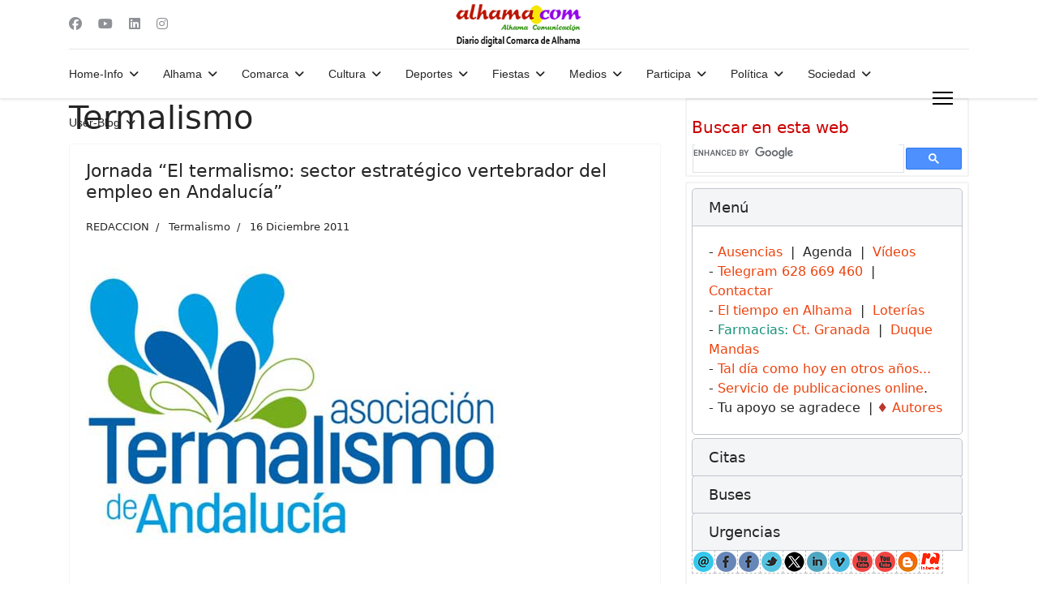

--- FILE ---
content_type: text/html; charset=utf-8
request_url: https://www.alhama.com/digital/alhama/termalismo?start=54
body_size: 17291
content:

<!doctype html>
<html lang="es-es" dir="ltr">
	<head>
		
		<meta name="viewport" content="width=device-width, initial-scale=1, shrink-to-fit=no">
		<meta charset="utf-8">
	<meta name="rights" content="@alhama.com | Alhama Comunicación">
	<meta name="twitter:card" content="summary_large_image">
	<meta name="twitter:title" content="Termalismo">
	<meta name="twitter:image" content="https://www.alhama.com/digital/images/stories/logos/termalismo_andalucia_logo_0.jpg">
	<meta name="twitter:description" content="Diario digital de la Comarca de Alhama">
	<meta property="og:title" content="Termalismo">
	<meta property="og:type" content="article">
	<meta property="og:url" content="https://www.alhama.com/digital/alhama/termalismo?start=54">
	<meta property="og:site_name" content="alhama.com">
	<meta property="og:description" content="Diario digital de la Comarca de Alhama">
	<meta name="description" content="Alhama Comunicación, la información de Alhama de Granada y Comarca.">
	<meta name="generator" content="Joomla! - Open Source Content Management">
	<title>Termalismo</title>
	<link href="/digital/alhama/termalismo?format=feed&amp;type=rss" rel="alternate" type="application/rss+xml" title="Termalismo">
	<link href="/digital/alhama/termalismo?format=feed&amp;type=atom" rel="alternate" type="application/atom+xml" title="Termalismo">
	<link href="/digital/images/favicon.ico" rel="icon" type="image/vnd.microsoft.icon">
<link href="/digital/media/tabsaccordions/css/style.min.css?c25917" rel="stylesheet">
	<link href="/digital/media/tabsaccordions/css/theme-neutral.min.css?c25917" rel="stylesheet">
	<link href="/digital/media/com_yendifvideoshare/css/site.css?c25917" rel="stylesheet">
	<link href="/digital/media/vendor/joomla-custom-elements/css/joomla-alert.min.css?0.4.1" rel="stylesheet">
	<link href="/digital/media/plg_content_socialshare/css/socialshare.css?c25917" rel="stylesheet">
	<link href="/digital/templates/shaper_helixultimate/css/bootstrap.min.css" rel="stylesheet">
	<link href="/digital/plugins/system/helixultimate/assets/css/chosen.css" rel="stylesheet">
	<link href="/digital/plugins/system/helixultimate/assets/css/system-j4.min.css" rel="stylesheet">
	<link href="/digital/media/system/css/joomla-fontawesome.min.css?c25917" rel="stylesheet">
	<link href="/digital/templates/shaper_helixultimate/css/template.css" rel="stylesheet">
	<link href="/digital/templates/shaper_helixultimate/css/presets/preset2.css" rel="stylesheet">
	<link href="/digital/templates/shaper_helixultimate/css/custom.css" rel="stylesheet">
	<style>
		#yendif-video-share-playlist-427 .yendif-video-share-playlist-videos {
			max-height: 1599px;
		}
	</style>
	<style>.com-content #sp-main-body { padding: 70px 0; }

#sp-left .sp-module,#sp-right .sp-module{margin-top:6px;border:2px solid #f3f3f3;padding:6px;border-radius:3px}#sp-left .sp-module:first-child,#sp-right .sp-module:first-child{margin-top:0}#sp-left .sp-module .sp-module-title,#sp-right .sp-module .sp-module-title{margin:0 0 3px;padding-bottom:3px;font-size:20px;font-weight:700;border-bottom:3px solid #f3f3f3}#sp-left .sp-module ul,#sp-right .sp-module ul{list-style:none;padding:0;margin:0}#sp-left .sp-module ul>li,#sp-right .sp-module ul>li{display:block;border-bottom:1px solid #f3f3f3}#sp-left .sp-module ul>li>a,#sp-right .sp-module ul>li>a{display:block;padding:5px 0;line-height:30px;padding:2px 0}


/* =====================================================
   MÓDULO: Noticias-anteriores
   Fondo crema claro diferenciado del blanco
   ===================================================== */

.sp-module.noticias-anteriores {
    background-color: #efe8d6 !important;   /* crema claro visible */
    padding: 1.8rem;
    border: 1px solid #e0d6bf;
    border-radius: 6px;
    box-shadow: inset 0 0 0 1px #e6dcc4;
}

/* Título del módulo */
.sp-module.noticias-anteriores .sp-module-title,
.sp-module.noticias-anteriores .mod-title {
    color: #000;
}

/* Texto general */
.sp-module.noticias-anteriores,
.sp-module.noticias-anteriores p,
.sp-module.noticias-anteriores a {
    color: #000;
}

/* Rótulo superior "noticias-anteriores" */
.sp-module.noticias-anteriores::before {
    content: "Noticias en el tiempo, de años anteriores";
    display: block;
    font-size: 0.75rem;
    letter-spacing: 0.08em;
    text-transform: uppercase;
    color: #7a6f57;
    margin-bottom: 0.9rem;
}</style>
	<style>.sp-megamenu-parent > li > a, .sp-megamenu-parent > li > span, .sp-megamenu-parent .sp-dropdown li.sp-menu-item > a{font-family: 'Arial', sans-serif;text-decoration: none;}
</style>
	<style>.menu.nav-pills > li > a, .menu.nav-pills > li > span, .menu.nav-pills .sp-dropdown li.sp-menu-item > a{font-family: 'Arial', sans-serif;text-decoration: none;}
</style>
	<style>.logo-image {height:60px;}.logo-image-phone {height:60px;}</style>
	<style>@media(max-width: 992px) {.logo-image {height: 36px;}.logo-image-phone {height: 36px;}}</style>
	<style>@media(max-width: 576px) {.logo-image {height: 36px;}.logo-image-phone {height: 36px;}}</style>
<script src="/digital/media/tabsaccordions/js/script.min.js?c25917" type="20d56a17d8c3d25b4ab60374-module"></script>
	<script type="application/json" class="joomla-script-options new">{"joomla.jtext":{"RLTA_BUTTON_SCROLL_LEFT":"Scroll buttons to the left","RLTA_BUTTON_SCROLL_RIGHT":"Scroll buttons to the right","ERROR":"Error","MESSAGE":"Mensaje","NOTICE":"Notificación","WARNING":"Advertencia","JCLOSE":"Cerrar","JOK":"OK","JOPEN":"Abrir"},"data":{"breakpoints":{"tablet":991,"mobile":480},"header":{"stickyOffset":"100"}},"system.paths":{"root":"\/digital","rootFull":"https:\/\/www.alhama.com\/digital\/","base":"\/digital","baseFull":"https:\/\/www.alhama.com\/digital\/"},"csrf.token":"099efea0ca4435fab66f234250987c9e"}</script>
	<script src="/digital/media/system/js/core.min.js?a3d8f8" type="20d56a17d8c3d25b4ab60374-text/javascript"></script>
	<script src="/digital/media/vendor/jquery/js/jquery.min.js?3.7.1" type="20d56a17d8c3d25b4ab60374-text/javascript"></script>
	<script src="/digital/media/vendor/jquery/js/jquery-noconflict.min.js?3.7.1" type="20d56a17d8c3d25b4ab60374-text/javascript"></script>
	<script src="/digital/media/vendor/bootstrap/js/alert.min.js?5.3.8" type="20d56a17d8c3d25b4ab60374-module"></script>
	<script src="/digital/media/vendor/bootstrap/js/button.min.js?5.3.8" type="20d56a17d8c3d25b4ab60374-module"></script>
	<script src="/digital/media/vendor/bootstrap/js/carousel.min.js?5.3.8" type="20d56a17d8c3d25b4ab60374-module"></script>
	<script src="/digital/media/vendor/bootstrap/js/collapse.min.js?5.3.8" type="20d56a17d8c3d25b4ab60374-module"></script>
	<script src="/digital/media/vendor/bootstrap/js/dropdown.min.js?5.3.8" type="20d56a17d8c3d25b4ab60374-module"></script>
	<script src="/digital/media/vendor/bootstrap/js/modal.min.js?5.3.8" type="20d56a17d8c3d25b4ab60374-module"></script>
	<script src="/digital/media/vendor/bootstrap/js/offcanvas.min.js?5.3.8" type="20d56a17d8c3d25b4ab60374-module"></script>
	<script src="/digital/media/vendor/bootstrap/js/popover.min.js?5.3.8" type="20d56a17d8c3d25b4ab60374-module"></script>
	<script src="/digital/media/vendor/bootstrap/js/scrollspy.min.js?5.3.8" type="20d56a17d8c3d25b4ab60374-module"></script>
	<script src="/digital/media/vendor/bootstrap/js/tab.min.js?5.3.8" type="20d56a17d8c3d25b4ab60374-module"></script>
	<script src="/digital/media/vendor/bootstrap/js/toast.min.js?5.3.8" type="20d56a17d8c3d25b4ab60374-module"></script>
	<script src="/digital/media/system/js/showon.min.js?e51227" type="20d56a17d8c3d25b4ab60374-module"></script>
	<script src="/digital/media/mod_menu/js/menu.min.js?c25917" type="20d56a17d8c3d25b4ab60374-module"></script>
	<script src="/digital/media/com_yendifvideoshare/js/site.js?c25917" defer type="20d56a17d8c3d25b4ab60374-text/javascript"></script>
	<script src="/digital/media/system/js/messages.min.js?9a4811" type="20d56a17d8c3d25b4ab60374-module"></script>
	<script src="/digital/plugins/system/helixultimate/assets/js/chosen.jquery.js" type="20d56a17d8c3d25b4ab60374-text/javascript"></script>
	<script src="/digital/templates/shaper_helixultimate/js/main.js" type="20d56a17d8c3d25b4ab60374-text/javascript"></script>
	<script type="20d56a17d8c3d25b4ab60374-text/javascript">rltaSettings = {"switchToAccordions":true,"switchBreakPoint":576,"buttonScrollSpeed":5,"addHashToUrls":true,"rememberActive":false,"wrapButtons":false}</script>
	<script type="20d56a17d8c3d25b4ab60374-text/javascript">template="shaper_helixultimate";</script>
	<meta property="og:image" itemprop="image" content="https://www.alhama.com/digital/images/stories/logos/termalismo_andalucia_logo_0.jpg" />
			</head>
	<body class="site helix-ultimate hu com_content com-content view-category layout-blog task-none itemid-134 es-es ltr layout-fluid offcanvas-init offcanvs-position-right">

					<div id="fb-root"></div>
<script async defer crossorigin="anonymous" src="https://connect.facebook.net/es_ES/sdk.js#xfbml=1&version=v24.0&appId=791174332630799" type="20d56a17d8c3d25b4ab60374-text/javascript"></script>
		
		
		<div class="body-wrapper">
			<div class="body-innerwrapper">
				
<div id="sp-header-topbar">
	<div class="container">
		<div class="container-inner">
		<div class="row align-items-center">
					<!-- Contact -->
					<div id="sp-contact" class="col-6 col-xl-5">
													<ul class="social-icons"><li class="social-icon-facebook"><a target="_blank" rel="noopener noreferrer" href="https://www.facebook.com/AlhamaComunicacion/" aria-label="Facebook"><span class="fab fa-facebook" aria-hidden="true"></span></a></li><li class="social-icon-youtube"><a target="_blank" rel="noopener noreferrer" href="https://www.youtube.com/@alhamacom" aria-label="Youtube"><span class="fab fa-youtube" aria-hidden="true"></span></a></li><li class="social-icon-linkedin"><a target="_blank" rel="noopener noreferrer" href="https://www.linkedin.com/in/alhamacom/" aria-label="Linkedin"><span class="fab fa-linkedin" aria-hidden="true"></span></a></li><li class="social-icon-instagram"><a target="_blank" rel="noopener noreferrer" href="https://www.instagram.com/alhamacomunicacion/" aria-label="Instagram"><span class="fab fa-instagram" aria-hidden="true"></span></a></li></ul>						
											</div>
	
					<!-- Logo -->
					<div id="sp-logo" class="col-12 col-xl-2 d-none d-xl-block">
						<div class="sp-column d-flex align-items-center  justify-content-center">
															
								<div class="logo"><a href="https://alhama.com/digital/">
				<img class='logo-image  d-none d-lg-inline-block'
					srcset='https://www.alhama.com/digital/images/logos_template/logo_ac_ddca_200x60.png 1x, https://www.alhama.com/digital/images/logos_template/logo_ac_ddca_200x60.png 2x'
					src='https://www.alhama.com/digital/images/logos_template/logo_ac_ddca_200x60.png'
					height='60'
					alt='Para nuestra comarca y su gente'
				/>
				<img class="logo-image-phone d-inline-block d-lg-none" src="https://www.alhama.com/digital/images/logos_template/logo_ac_ddca_200x60.png" alt="Para nuestra comarca y su gente" /></a></div>													</div>
					</div>

					<!-- Social -->
					<div id="sp-social" class="col-6 col-xl-5">
						<div class="sp-column d-flex justify-content-end">
							<!-- Social icons -->
							<div class="social-wrap d-flex align-items-center">
								
																																</div>

							<!-- Related Modules -->
							<div class="d-none d-lg-flex header-modules align-items-center">
								
															</div>
						</div>
					</div>
				</div>
		</div>
	</div>
</div>

<header id="sp-header" class="lg-header">
	<div class="container">
		<div class="container-inner">
			<!-- Menu -->
			<div class="row">
				<div class="col-lg-3 col-6 d-block d-xl-none">
					<div class="sp-column d-flex justify-content-between align-items-center">
						<div id="sp-logo" class="menu-with-offcanvas">
							
							<div class="logo"><a href="https://alhama.com/digital/">
				<img class='logo-image  d-none d-lg-inline-block'
					srcset='https://www.alhama.com/digital/images/logos_template/logo_ac_ddca_200x60.png 1x, https://www.alhama.com/digital/images/logos_template/logo_ac_ddca_200x60.png 2x'
					src='https://www.alhama.com/digital/images/logos_template/logo_ac_ddca_200x60.png'
					height='60'
					alt='Para nuestra comarca y su gente'
				/>
				<img class="logo-image-phone d-inline-block d-lg-none" src="https://www.alhama.com/digital/images/logos_template/logo_ac_ddca_200x60.png" alt="Para nuestra comarca y su gente" /></a></div>						</div>
					</div>
				</div>

				<div class="col-lg-9 col-6 col-xl-12">
					<div class="d-flex justify-content-end justify-content-xl-center align-items-center">
						<!-- Left toggler  -->
						
						<nav class="sp-megamenu-wrapper d-flex" role="navigation" aria-label="navigation"><ul class="sp-megamenu-parent menu-animation-fade-up d-none d-lg-block"><li class="sp-menu-item sp-has-child"><a   href="/digital/"  >Home-Info</a><div class="sp-dropdown sp-dropdown-main sp-menu-right" style="width: 240px;"><div class="sp-dropdown-inner"><ul class="sp-dropdown-items"><li class="sp-menu-item"><a   href="/digital/home/agenda"  >Agenda</a></li><li class="sp-menu-item"><a   href="/digital/home/anexos"  >Anexos</a></li><li class="sp-menu-item"><a   href="/digital/home/calendario-alhameno"  >Calendario alhameño</a></li><li class="sp-menu-item"><a   href="/digital/home/contactar"  >Contactar</a></li><li class="sp-menu-item"><a   href="/digital/home/informacion-legal"  >Información legal</a></li><li class="sp-menu-item"><a   href="/digital/home/normas-blogs-y-secciones"  >Normas de blogs y secciones</a></li><li class="sp-menu-item"><a   href="/digital/home/normas-del-foro-y-comentarios"  >Normas del foro y comentarios</a></li><li class="sp-menu-item"><a   href="/digital/home/tal-dia-como-hoy-publicabamos"  >Tal día como hoy publicábamos...</a></li><li class="sp-menu-item"><a   href="/digital/home/telefonos"  >Teléfonos de interés</a></li></ul></div></div></li><li class="sp-menu-item sp-has-child active"><span  class=" sp-menu-heading"  >Alhama</span><div class="sp-dropdown sp-dropdown-main sp-menu-right" style="width: 240px;"><div class="sp-dropdown-inner"><ul class="sp-dropdown-items"><li class="sp-menu-item"><a   href="/digital/alhama/noticias"  >* Noticias de Alhama</a></li><li class="sp-menu-item"><a   href="/digital/alhama/situacion"  >* Situación</a></li><li class="sp-menu-item"><span  class=" sp-menu-separator"  >-</span></li><li class="sp-menu-item"><a   href="/digital/alhama/agricultura"  >Agricultura</a></li><li class="sp-menu-item"><a   href="/digital/alhama/concursos"  >Concursos</a></li><li class="sp-menu-item"><a   href="/digital/alhama/convocatorias-y-cursos"  >Convocatorias y Cursos</a></li><li class="sp-menu-item"><a   href="/digital/alhama/empleo"  >Empleo</a></li><li class="sp-menu-item"><a   href="/digital/alhama/empresas-y-economia"  >Empresas y Economía</a></li><li class="sp-menu-item"><a   href="/digital/alhama/instituciones"  >Instituciones</a></li><li class="sp-menu-item"><a   href="/digital/alhama/opinion"  >Opinión</a></li><li class="sp-menu-item"><a   href="/digital/alhama/reportajes"  >Reportajes</a></li><li class="sp-menu-item current-item active"><a aria-current="page"  href="/digital/alhama/termalismo"  >Termalismo</a></li><li class="sp-menu-item"><a   href="/digital/alhama/turismo"  >Turismo</a></li><li class="sp-menu-item"><a   href="/digital/alhama/vino"  >Vino</a></li></ul></div></div></li><li class="sp-menu-item sp-has-child"><span  class=" sp-menu-heading"  >Comarca</span><div class="sp-dropdown sp-dropdown-main sp-menu-right" style="width: 240px;"><div class="sp-dropdown-inner"><ul class="sp-dropdown-items"><li class="sp-menu-item"><a   href="/digital/comarca/noticias-comarca-alhama"  >* Noticias Comarca de Alhama</a></li><li class="sp-menu-item"><a   href="/digital/comarca/mancomunidad-municipios"  >* Mancomunidad de Municipios</a></li><li class="sp-menu-item"><a   href="/digital/comarca/empleo"  >* Empleo</a></li><li class="sp-menu-item"><a   href="/digital/comarca/parque-natural"  >* Parque Natural</a></li><li class="sp-menu-item"><a   href="/digital/comarca/noticias-temple"  >* Noticias del Temple</a></li><li class="sp-menu-item"><a   href="/digital/comarca/comarcas-alhama-loja"  >* Comarcas de Alhama y Loja</a></li><li class="sp-menu-item"><span  class=" sp-menu-separator"  >- - POBLACIONES COMARCA</span></li><li class="sp-menu-item"><a   href="/digital/comarca/arenas"  >Arenas del Rey</a></li><li class="sp-menu-item"><a   href="/digital/comarca/buenavista"  >Buenavista</a></li><li class="sp-menu-item"><a   href="/digital/comarca/cacin"  >Cacín</a></li><li class="sp-menu-item"><a   href="/digital/comarca/almendral"  >El Almendral (de Zafarraya)</a></li><li class="sp-menu-item"><a   href="/digital/comarca/turro"  >El Turro</a></li><li class="sp-menu-item"><a   href="/digital/comarca/fornes"  >Fornes</a></li><li class="sp-menu-item"><a   href="/digital/comarca/jatar"  >Játar</a></li><li class="sp-menu-item sp-has-child"><a   href="/digital/comarca/jayena"  >Jayena</a><div class="sp-dropdown sp-dropdown-sub sp-menu-right" style="width: 240px;"><div class="sp-dropdown-inner"><ul class="sp-dropdown-items"><li class="sp-menu-item"><a   href="/digital/comarca/jayena/retrovisor"  >Jayena en el retrovisor</a></li></ul></div></div></li><li class="sp-menu-item"><a   href="/digital/comarca/resinera"  >La Resinera</a></li><li class="sp-menu-item"><a   href="/digital/comarca/bermejales"  >Los Bermejales (Pantano)</a></li><li class="sp-menu-item"><a   href="/digital/comarca/pilas"  >Pilas de Algaida</a></li><li class="sp-menu-item"><a   href="/digital/comarca/stcruz"  >Santa Cruz del Comercio</a></li><li class="sp-menu-item"><a   href="/digital/comarca/seco-l"  >Seco de Lucena (Valenzuela)</a></li><li class="sp-menu-item"><a   href="/digital/comarca/ventas"  >Ventas de Zafarraya</a></li><li class="sp-menu-item"><a   href="/digital/comarca/zafarraya"  >Zafarraya</a></li></ul></div></div></li><li class="sp-menu-item sp-has-child"><span  class=" sp-menu-heading"  >Cultura</span><div class="sp-dropdown sp-dropdown-main sp-menu-right" style="width: 240px;"><div class="sp-dropdown-inner"><ul class="sp-dropdown-items"><li class="sp-menu-item"><a   href="/digital/cultura/noticias-culturales"  >* Noticias Culturales</a></li><li class="sp-menu-item"><a   href="/digital/cultura/historia"  >* Historia</a></li><li class="sp-menu-item"><span  class=" sp-menu-separator"  >- - CENTROS DOCENTES - - -</span></li><li class="sp-menu-item"><a   href="/digital/cultura/centro-adultos"  >Centro de Adultos</a></li><li class="sp-menu-item"><a   href="/digital/cultura/colegios"  >Colegios</a></li><li class="sp-menu-item"><a   href="/digital/cultura/instituto"  >Instituto - IES Alhama</a></li><li class="sp-menu-item"><span  class=" sp-menu-separator"  >- - ACTIVIDAD CULTURAL - - -</span></li><li class="sp-menu-item"><a   href="/digital/cultura/certamen-fotografico"  >Certamen Fotográfico</a></li><li class="sp-menu-item"><a   href="/digital/cultura/certamen-literario"  >Certamen Literario</a></li><li class="sp-menu-item"><a   href="/digital/cultura/cuentos"  >Cuentos (y separadores)</a></li><li class="sp-menu-item"><a   href="/digital/cultura/libros-publicaciones"  >Libros y Publicaciones</a></li><li class="sp-menu-item"><a   href="/digital/cultura/musica"  >Música</a></li><li class="sp-menu-item"><a   href="/digital/cultura/pintura"  >Pintura</a></li></ul></div></div></li><li class="sp-menu-item sp-has-child"><span  class=" sp-menu-heading"  >Deportes</span><div class="sp-dropdown sp-dropdown-main sp-menu-right" style="width: 240px;"><div class="sp-dropdown-inner"><ul class="sp-dropdown-items"><li class="sp-menu-item"><a   href="/digital/deportes/noticias-deportivas"  >* Noticias Deportivas</a></li><li class="sp-menu-item"><a   href="/digital/deportes/artes-marciales"  >Artes Marciales</a></li><li class="sp-menu-item"><a   href="/digital/deportes/baloncesto"  >Baloncesto</a></li><li class="sp-menu-item"><a   href="/digital/deportes/box-alhama-fitness"  >Box Alhama Fitness</a></li><li class="sp-menu-item"><a   href="/digital/deportes/caza"  >Caza</a></li><li class="sp-menu-item"><a   href="/digital/deportes/ciclismo"  >Ciclismo</a></li><li class="sp-menu-item"><a   href="/digital/deportes/competiciones"  >Competiciones</a></li><li class="sp-menu-item"><a   href="/digital/deportes/fondo"  >Fondo</a></li><li class="sp-menu-item"><span  class=" sp-menu-separator"  >Fútbol</span></li><li class="sp-menu-item"><a   href="/digital/deportes/futbol-sala"  >Fútbol Sala</a></li><li class="sp-menu-item"><a   href="/digital/deportes/granada-cf"  >Granada CF</a></li><li class="sp-menu-item"><a   href="/digital/deportes/gimnasia"  >Gimnasia</a></li><li class="sp-menu-item"><a   href="/digital/deportes/liga-de-verano"  >Liga de verano</a></li><li class="sp-menu-item"><a   href="/digital/deportes/motos"  >Motos</a></li><li class="sp-menu-item"><a   href="/digital/deportes/padel"  >Pádel</a></li><li class="sp-menu-item"><a   href="/digital/deportes/pesca"  >Pesca</a></li><li class="sp-menu-item"><a   href="/digital/deportes/senderismo"  >Senderismo</a></li><li class="sp-menu-item"><a   href="/digital/deportes/ud-alhamena"  >UD Alhameña</a></li><li class="sp-menu-item"><a   href="/digital/deportes/ultra-trail"  >Ultimate Trail</a></li></ul></div></div></li><li class="sp-menu-item sp-has-child"><span  class=" sp-menu-heading"  >Fiestas</span><div class="sp-dropdown sp-dropdown-main sp-menu-right" style="width: 240px;"><div class="sp-dropdown-inner"><ul class="sp-dropdown-items"><li class="sp-menu-item"><a   href="/digital/fiestas/candelaria"  >Candelaria</a></li><li class="sp-menu-item"><a   href="/digital/fiestas/carnaval"  >Carnaval</a></li><li class="sp-menu-item"><a   href="/digital/fiestas/eventos"  >Eventos</a></li><li class="sp-menu-item"><a   href="/digital/fiestas/feria"  >Feria</a></li><li class="sp-menu-item"><a   href="/digital/fiestas/festival"  >Festival de Música</a></li><li class="sp-menu-item"><a   href="/digital/fiestas/festival-infantil"  >Festival Infantil</a></li><li class="sp-menu-item"><a   href="/digital/fiestas/vino"  >Fiesta del vino</a></li><li class="sp-menu-item"><a   href="/digital/fiestas/pro-joven"  >Pro-Joven</a></li><li class="sp-menu-item"><a   href="/digital/fiestas/romeria"  >Romería</a></li></ul></div></div></li><li class="sp-menu-item sp-has-child"><span  class=" sp-menu-heading"  >Medios</span><div class="sp-dropdown sp-dropdown-main sp-menu-right" style="width: 240px;"><div class="sp-dropdown-inner"><ul class="sp-dropdown-items"><li class="sp-menu-item"><a   href="/digital/medios/noticias-medios"  >* Noticias Medios</a></li><li class="sp-menu-item"><span  class=" sp-menu-separator"  >Boletines</span></li><li class="sp-menu-item"><a   href="/digital/medios/entrevistas"  >Entrevistas</a></li><li class="sp-menu-item"><a   href="/digital/medios/internautas"  >Internautas</a></li><li class="sp-menu-item"><a   href="/digital/medios/alhama-comarcal"  >Publicación: Alhama Comarcal</a></li><li class="sp-menu-item"><a   href="/digital/medios/prensa-comarca"  >Publicación: Comarca de Alhama</a></li><li class="sp-menu-item"><a   href="/digital/medios/publicidad"  >Publicidad</a></li><li class="sp-menu-item"><a   href="/digital/medios/radio-alhama-historica"  >Radio Alhama Histórica</a></li><li class="sp-menu-item"><a   href="/digital/medios/radio-alhama-internet"  >Radio Alhama Internet</a></li><li class="sp-menu-item"><span  class=" sp-menu-separator"  >Radio Alhama - ARCHIVO</span></li><li class="sp-menu-item"><a   href="/digital/medios/revista-prensa"  >Revista de Prensa</a></li><li class="sp-menu-item"><a   href="/digital/medios/tecnologia"  >Tecnología</a></li><li class="sp-menu-item"><span  class=" sp-menu-separator"  >Televisión Alhama</span></li><li class="sp-menu-item"><a   href="/digital/medios/videos"  >Vídeos * GALERÍA</a></li><li class="sp-menu-item"><a   href="/digital/medios/videos-ultimos"  >Vídeos últimos</a></li></ul></div></div></li><li class="sp-menu-item sp-has-child"><span  class=" sp-menu-heading"  >Participa</span><div class="sp-dropdown sp-dropdown-main sp-menu-right" style="width: 240px;"><div class="sp-dropdown-inner"><ul class="sp-dropdown-items"><li class="sp-menu-item"><a   href="/digital/participa/cartas-al-director"  >Cartas al Director</a></li><li class="sp-menu-item"><a   href="/digital/participa/cartas-de-amor"  >Cartas de Amor</a></li><li class="sp-menu-item"><a   href="/digital/participa/opinion"  >Opinión</a></li><li class="sp-menu-item"><a   href="/digital/participa/vacaciones"  >Vacaciones</a></li><li class="sp-menu-item"><a   href="/digital/participa/vecinos"  >Vecinos</a></li><li class="sp-menu-item"><span  class=" sp-menu-separator"  >-</span></li><li class="sp-menu-item"><span  class=" sp-menu-separator"  >USUARIOS - COLABORADORES</span></li><li class="sp-menu-item"><a   href="/digital/participa/autores"  >- Autores y colaboradores</a></li><li class="sp-menu-item"><a   href="/digital/participa/articulos-de-usuarios"  >- Artículos de usuarios</a></li><li class="sp-menu-item"><span  class=" sp-menu-separator"  >- Listado noticias blog</span></li></ul></div></div></li><li class="sp-menu-item sp-has-child"><span  class=" sp-menu-heading"  >Política</span><div class="sp-dropdown sp-dropdown-main sp-menu-right" style="width: 240px;"><div class="sp-dropdown-inner"><ul class="sp-dropdown-items"><li class="sp-menu-item"><a   href="/digital/politica/noticias-politicas"  >* Noticias Políticas</a></li><li class="sp-menu-item"><a   href="/digital/politica/elecciones"  >Elecciones</a></li><li class="sp-menu-item"><a   href="/digital/politica/memoria-historica"  >Memoria Histórica y democrática</a></li><li class="sp-menu-item"><a   href="/digital/politica/republica"  >República</a></li><li class="sp-menu-item"><span  class=" sp-menu-separator"  >Victimas del Franquismo</span></li><li class="sp-menu-item"><span  class=" sp-menu-separator"  >- - PARTIDOS POLÍTICOS</span></li><li class="sp-menu-item"><a   href="/digital/politica/ciudadanos"  >Ciudadanos</a></li><li class="sp-menu-item"><a   href="/digital/politica/izquierda-unida"  >Izquierda Unida - IU</a></li><li class="sp-menu-item"><a   href="/digital/politica/psa"  >Partidos Socialista And. - PSA</a></li><li class="sp-menu-item"><span  class=" sp-menu-separator"  >PODEMOS</span></li><li class="sp-menu-item"><a   href="/digital/politica/pp"  >PP - Partido Popular</a></li><li class="sp-menu-item"><a   href="/digital/politica/psoe"  >PSOE - P. Socialista Obrero Es.</a></li><li class="sp-menu-item"><span  class=" sp-menu-separator"  >SUMAR</span></li><li class="sp-menu-item"><a   href="/digital/politica/vox"  >VOX</a></li></ul></div></div></li><li class="sp-menu-item sp-has-child"><span  class=" sp-menu-heading"  >Sociedad</span><div class="sp-dropdown sp-dropdown-main sp-menu-right" style="width: 240px;"><div class="sp-dropdown-inner"><ul class="sp-dropdown-items"><li class="sp-menu-item"><a   href="/digital/sociedad/noticias-soclales"  >* Noticias soclales</a></li><li class="sp-menu-item"><a   href="/digital/sociedad/alhama-universitaria"  >Alhama Universitaria</a></li><li class="sp-menu-item"><a   href="/digital/sociedad/alherba"  >Alherba (Alhama-Bagnères)</a></li><li class="sp-menu-item"><a   href="/digital/sociedad/amigos-de-alhama"  >Amigos de Alhama - Asociación</a></li><li class="sp-menu-item"><a   href="/digital/sociedad/asap-protectora-de-animales"  >ASAP, protectora de animales</a></li><li class="sp-menu-item"><a   href="/digital/sociedad/discapacitados"  >Discapacitados - CDO El Lucero</a></li><li class="sp-menu-item"><a   href="/digital/sociedad/encuentros"  >Encuentros</a></li><li class="sp-menu-item"><a   href="/digital/sociedad/mayores"  >Mayores</a></li><li class="sp-menu-item"><a   href="/digital/sociedad/mujer"  >Mujer</a></li><li class="sp-menu-item"><a   href="/digital/sociedad/navidad"  >Navidad</a></li><li class="sp-menu-item"><a   href="/digital/sociedad/ornitologia"  >Ornitología</a></li><li class="sp-menu-item"><a   href="/digital/sociedad/patronato-ea"  >Patronato Estudios Alhameños</a></li><li class="sp-menu-item"><a   href="/digital/sociedad/personajes"  >Personajes</a></li><li class="sp-menu-item"><a   href="/digital/sociedad/ponte-guapa"  >Ponte Guapa Alhama</a></li><li class="sp-menu-item"><a   href="/digital/sociedad/premios-alhama"  >Premios Alhama - Patronato EA</a></li><li class="sp-menu-item"><a   href="/digital/sociedad/premios-ciencias-juridicas"  >Premios Ciencias Jurídicas</a></li><li class="sp-menu-item"><a   href="/digital/sociedad/premios-periodismo"  >Premios de Periodismo</a></li><li class="sp-menu-item"><a   href="/digital/sociedad/religion"  >Religión</a></li><li class="sp-menu-item"><a   href="/digital/sociedad/velada-romances"  >Velada de los Romances</a></li></ul></div></div></li><li class="sp-menu-item sp-has-child"><span  class=" sp-menu-heading"  >User-Blog</span><div class="sp-dropdown sp-dropdown-main sp-menu-right" style="width: 240px;"><div class="sp-dropdown-inner"><ul class="sp-dropdown-items"><li class="sp-menu-item"><a   href="/digital/myblog/vista-atras"  >Al volver la vista atrás</a></li><li class="sp-menu-item"><a   href="/digital/myblog/historia"  >Alhama Histórica</a></li><li class="sp-menu-item"><a   href="/digital/myblog/alhama-suspirada"  >Alhama, la suspirada</a></li><li class="sp-menu-item"><a   href="/digital/myblog/nueva-habana"  >Apuntes desde Nueva Habana</a></li><li class="sp-menu-item"><a   href="/digital/myblog/cacin-on-my-mind"  >Cacín on my mind</a></li><li class="sp-menu-item"><a   href="/digital/myblog/caminos-gentes"  >Caminos y gentes</a></li><li class="sp-menu-item"><a   href="/digital/myblog/cartas-alhamenas"  >Cartas Alhameñas</a></li><li class="sp-menu-item"><a   href="/digital/myblog/cuadros-poeticos-desde-uruguay"  >Cuadros poéticos desde Uruguay</a></li><li class="sp-menu-item"><a   href="/digital/myblog/piedras-hablan"  >Cuando las piedras hablan</a></li><li class="sp-menu-item"><a   href="/digital/myblog/cuentos-del-llano"  >Cuentos del Llano</a></li><li class="sp-menu-item"><a   href="/digital/myblog/duncan-edwards"  >Duncan Edwards</a></li><li class="sp-menu-item"><a   href="/digital/myblog/campesino-inquieto"  >El campesino inquieto</a></li><li class="sp-menu-item"><a   href="/digital/myblog/el-divan-del-trinche"  >El diván del Trinche</a></li><li class="sp-menu-item"><a   href="/digital/myblog/espacio-literario"  >Espacio Literario</a></li><li class="sp-menu-item"><a   href="/digital/myblog/introduccion-al-caos"  >Introducción al caos</a></li><li class="sp-menu-item"><a   href="/digital/myblog/otra-mirada"  >La otra mirada</a></li><li class="sp-menu-item"><a   href="/digital/myblog/madre-tierra"  >Madre Tierra</a></li><li class="sp-menu-item"><a   href="/digital/myblog/memorias-santena"  >Memorias de Santeña</a></li><li class="sp-menu-item"><a   href="/digital/myblog/mundo-loco"  >Mundo loco</a></li><li class="sp-menu-item"><a   href="/digital/myblog/palabra-tiempo"  >Palabra en el tiempo</a></li><li class="sp-menu-item"><a   href="/digital/myblog/phot-on-alonso"  >Phot-ON-Alonso</a></li><li class="sp-menu-item"><a   href="/digital/myblog/alhameno-mundo"  >Un alhameño por el mundo</a></li><li class="sp-menu-item"><a   href="/digital/myblog/volviendo-al-ayer"  >Volviendo al ayer</a></li><li class="sp-menu-item"><a   href="/digital/myblog/with-other-eyes"  >With other eyes</a></li></ul></div></div></li></ul></nav>						<div class="menu-with-offcanvas">
							
						</div>

						<!-- Right toggler  -->
													<div class="ms-3 ps-2">
								
  <a id="offcanvas-toggler"
     class="offcanvas-toggler-secondary offcanvas-toggler-right d-flex align-items-center"
     href="#"
     aria-label="Menu"
     title="Menu">
     <div class="burger-icon"><span></span><span></span><span></span></div>
  </a>							</div>
											</div>
				</div>
			</div>
		</div>
	</div>
</header>				<main id="sp-main">
					
<section id="sp-section-2" >

										<div class="container">
					<div class="container-inner">
						
	
<div class="row">
	
<div id="sp-component" class="col-lg-8 ">
	<div class="sp-column ">
		<div id="system-message-container" aria-live="polite"></div>


		
		<style>
	.article-list.grid {
		--columns: 2;
	}
</style>

<div class="blog com-content-category-blog">
	
			<h1>
			Termalismo		</h1>
	
	
	
			<div class="category-desc clearfix">
														</div>
	
	
			<div class="com-content-category-blog__items blog-items items-leading article-list articles-leading">
							<div class="com-content-category-blog__item blog-item article"
					itemprop="blogPost" itemscope itemtype="https://schema.org/BlogPosting">
					

	
<div class="article-body">
    
        <div class="article-header">
                    <h2>
                                    <a href="/digital/alhama/termalismo/5718-jornada-el-termalismo-sector-estrategico-vertebrador-del-empleo-en-andalucia">
                        Jornada “El termalismo: sector estratégico vertebrador del empleo en Andalucía”                    </a>
                            </h2>
        
        
        
            </div>

            <div class="article-info">

	
					<span class="createdby" title="Escrito por: REDACCION">
				<span itemprop="name">REDACCION</span>	</span>
		
		
					<span class="category-name" title="Categoría: Termalismo">
			<a href="/digital/alhama/termalismo">Termalismo</a>
	</span>
		
		
					<span class="published" title="Publicado: 16 Diciembre 2011">
	<time datetime="2011-12-16T20:27:12+01:00">
		16 Diciembre 2011	</time>
</span>
		
							
	
			
		
				
			</div>
            
    
    
    <div class="article-introtext">
        <p style="text-align: justify;"><br /><img src="/digital/images/stories/logos/termalismo_andalucia_logo_0.jpg" border="0" /><br /><br />La Asociación Termalismo de Andalucía organizará en el Hospital de la Reina de Alhama de Granada el próximo martes, 20 de diciembre, la Jornada  “El Termalismo: sector estratégico vertebrador del empleo en Andalucía”. Esta actividad se enmarca dentro del Programa Euroempleo de la Consejería de Empleo de la Junta de Andalucía, confinanciado por el Fondo Social Europeo.</p>

        
        
            
<div class="readmore">
			<a href="/digital/alhama/termalismo/5718-jornada-el-termalismo-sector-estrategico-vertebrador-del-empleo-en-andalucia" itemprop="url" aria-label="Leer más&hellip; Jornada “El termalismo: sector estratégico vertebrador del empleo en Andalucía”">
			Leer más&hellip;		</a>
	</div>
            </div>

    </div>


				</div>
					</div>
	
	
										
					<div class="article-list  cols-2">
									<div class="row">
													<div class="col-lg-6">
								<div class="article" itemprop="blogPost" itemscope itemtype="https://schema.org/BlogPosting">
									

	
<div class="article-body">
    
        <div class="article-header">
                    <h2>
                                    <a href="/digital/alhama/termalismo/5623-nuevo-exito-de-la-asociacion-villas-termales-de-andalucia-con-sede-en-alhama">
                        Nuevo éxito de la Asociación Villas termales de Andalucía con sede en Alhama                    </a>
                            </h2>
        
        
        
            </div>

            <div class="article-info">

	
					<span class="createdby" title="Escrito por: Silverio Gálvez Moyano">
				<span itemprop="name">Silverio Gálvez Moyano</span>	</span>
		
		
					<span class="category-name" title="Categoría: Termalismo">
			<a href="/digital/alhama/termalismo">Termalismo</a>
	</span>
		
		
					<span class="published" title="Publicado: 02 Noviembre 2011">
	<time datetime="2011-11-02T19:07:04+01:00">
		02 Noviembre 2011	</time>
</span>
		
							
	
			
		
				
			</div>
            
    
    
    <div class="article-introtext">
        <p style="text-align: justify;"><img src="/digital/images/stories/termalismo/mapa_villas_andalucia.jpg" width="450" height="413" border="0" /><br /><br />Nuevo éxito de la Asociación Villas termales de Andalucía con sede en el Hospital de la Reina de Alhama de Granada al concedérsele a una de la villas termales asociadas la distinción de 'Villa Termal Excelente'.</p>

        
        
            
<div class="readmore">
			<a href="/digital/alhama/termalismo/5623-nuevo-exito-de-la-asociacion-villas-termales-de-andalucia-con-sede-en-alhama" itemprop="url" aria-label="Leer más&hellip; Nuevo éxito de la Asociación Villas termales de Andalucía con sede en Alhama">
			Leer más&hellip;		</a>
	</div>
            </div>

    </div>


								</div>
							</div>
													<div class="col-lg-6">
								<div class="article" itemprop="blogPost" itemscope itemtype="https://schema.org/BlogPosting">
									

	
<div class="article-body">
    
        <div class="article-header">
                    <h2>
                                    <a href="/digital/alhama/termalismo/5339-aprobado-el-proyecto-termadomo-nuevas-tecnologias-aplicadas-al-termalismo-con-una-inversion-elegible-de-un-millon-de-euros">
                        Aprobado el proyecto “Termadomo - nuevas tecnologías aplicadas al termalismo” con una inversión elegible de un millón de euros                    </a>
                            </h2>
        
        
        
            </div>

            <div class="article-info">

	
					<span class="createdby" title="Escrito por: REDACCION">
				<span itemprop="name">REDACCION</span>	</span>
		
		
					<span class="category-name" title="Categoría: Termalismo">
			<a href="/digital/alhama/termalismo">Termalismo</a>
	</span>
		
		
					<span class="published" title="Publicado: 17 Julio 2011">
	<time datetime="2011-07-17T21:16:16+02:00">
		17 Julio 2011	</time>
</span>
		
							
	
			
		
				
			</div>
            
    
    
    <div class="article-introtext">
        <p style="text-align: justify;"><img src="/digital/images/stories/termalismo/termadomo_2011.jpg" border="0" /><br /><br />El pleno extraordinario de la Diputación de Granada celebrado el pasado 8 de julio acordó aprobar por unanimidad la aceptación de las ayudas del Fondo Europeo de Desarrollo Regional (FEDER), aprobadas por el Ministerio de Política Territorial y Administración Pública.</p>

        
        
            
<div class="readmore">
			<a href="/digital/alhama/termalismo/5339-aprobado-el-proyecto-termadomo-nuevas-tecnologias-aplicadas-al-termalismo-con-una-inversion-elegible-de-un-millon-de-euros" itemprop="url" aria-label="Leer más&hellip; Aprobado el proyecto “Termadomo - nuevas tecnologías aplicadas al termalismo” con una inversión elegible de un millón de euros">
			Leer más&hellip;		</a>
	</div>
            </div>

    </div>


								</div>
							</div>
											</div>
									<div class="row">
													<div class="col-lg-6">
								<div class="article" itemprop="blogPost" itemscope itemtype="https://schema.org/BlogPosting">
									

	
<div class="article-body">
    
        <div class="article-header">
                    <h2>
                                    <a href="/digital/alhama/termalismo/5548-balance-de-la-asociacion-termalismo-de-andalucia-y-el-observatorio-nacional-del-termalismo">
                        Balance de la Asociación Termalismo de Andalucía y el Observatorio Nacional del Termalismo                    </a>
                            </h2>
        
        
        
            </div>

            <div class="article-info">

	
					<span class="createdby" title="Escrito por: Revista de prensa">
				<span itemprop="name">Revista de prensa</span>	</span>
		
		
					<span class="category-name" title="Categoría: Termalismo">
			<a href="/digital/alhama/termalismo">Termalismo</a>
	</span>
		
		
					<span class="published" title="Publicado: 30 Septiembre 2011">
	<time datetime="2011-09-30T10:00:49+02:00">
		30 Septiembre 2011	</time>
</span>
		
							
	
			
		
				
			</div>
            
    
    
    <div class="article-introtext">
        <p style="text-align: justify;"><img src="/digital/images/stories/termalismo/termatalia_sep2011_1.jpg" alt="" width="510" height="370" /><br /><br />La Asociación Termalismo de Andalucía y el Observatorio Nacional del Termalismo, que cuenta con el apoyo del Ministerio de Medio Ambiente, Medio Rural y Marino y el FEADER, han hecho balance de su presencia en la Feria Internacional de Turismo Termal TERMATALIA, celebrada en Ourense entre los días 22 y 25 de septiembre, en el que han participado en la organización de diferentes actividades y reuniones.</p>

        
        
            
<div class="readmore">
			<a href="/digital/alhama/termalismo/5548-balance-de-la-asociacion-termalismo-de-andalucia-y-el-observatorio-nacional-del-termalismo" itemprop="url" aria-label="Leer más&hellip; Balance de la Asociación Termalismo de Andalucía y el Observatorio Nacional del Termalismo">
			Leer más&hellip;		</a>
	</div>
            </div>

    </div>


								</div>
							</div>
													<div class="col-lg-6">
								<div class="article" itemprop="blogPost" itemscope itemtype="https://schema.org/BlogPosting">
									

	
<div class="article-body">
    
        <div class="article-header">
                    <h2>
                                    <a href="/digital/alhama/termalismo/5333-finaliza-el-curso-de-tecnicas-hidrotermales">
                        Finaliza el curso de técnicas hidrotermales                    </a>
                            </h2>
        
        
        
            </div>

            <div class="article-info">

	
					<span class="createdby" title="Escrito por: Juan Cabezas">
				<span itemprop="name">Juan Cabezas</span>	</span>
		
		
					<span class="category-name" title="Categoría: Termalismo">
			<a href="/digital/alhama/termalismo">Termalismo</a>
	</span>
		
		
					<span class="published" title="Publicado: 14 Julio 2011">
	<time datetime="2011-07-14T13:16:52+02:00">
		14 Julio 2011	</time>
</span>
		
							
	
			
		
				
			</div>
            
    
    
    <div class="article-introtext">
        <img src="/digital/images/stories/termalismo/curso_tecnicas_termales_julio_2011_01.jpg" width="539" height="404" border="0" /><br />
<div style="text-align: justify;"><br />El curso de Formación Profesional para el Empleo (FPE) de técnicas hidrotermales ha finalizado esta semana. Este curso lo han completado doce personas, mayoritariamente empleadas del sector del turismo de salud, y algunas desempleadas.</div>

        
        
            
<div class="readmore">
			<a href="/digital/alhama/termalismo/5333-finaliza-el-curso-de-tecnicas-hidrotermales" itemprop="url" aria-label="Leer más&hellip; Finaliza el curso de técnicas hidrotermales">
			Leer más&hellip;		</a>
	</div>
            </div>

    </div>


								</div>
							</div>
											</div>
									<div class="row">
													<div class="col-lg-6">
								<div class="article" itemprop="blogPost" itemscope itemtype="https://schema.org/BlogPosting">
									

	
<div class="article-body">
    
        <div class="article-header">
                    <h2>
                                    <a href="/digital/alhama/termalismo/5538-medalla-de-oro-de-la-feria-termatalia-para-xavier-ballbe">
                        Medalla de oro de la feria Termatalia para Xavier Ballbé                    </a>
                            </h2>
        
        
        
            </div>

            <div class="article-info">

	
					<span class="createdby" title="Escrito por: REDACCION">
				<span itemprop="name">REDACCION</span>	</span>
		
		
					<span class="category-name" title="Categoría: Termalismo">
			<a href="/digital/alhama/termalismo">Termalismo</a>
	</span>
		
		
					<span class="published" title="Publicado: 26 Septiembre 2011">
	<time datetime="2011-09-26T11:54:25+02:00">
		26 Septiembre 2011	</time>
</span>
		
							
	
			
		
				
			</div>
            
    
    
    <div class="article-introtext">
        <div style="text-align: justify;"><img src="/digital/images/stories/termalismo/termatalia_2011_balbe.jpg" alt="" width="510" height="428" /><br /><br />Xavier Ballbé, director del Observatorio, defendió en el acto de clausura de Termatalia la colaboración entre las administraciones públicas y el sector empresarial para dar un nuevo impulso al sector del termalismo en España.</div>

        
        
            
<div class="readmore">
			<a href="/digital/alhama/termalismo/5538-medalla-de-oro-de-la-feria-termatalia-para-xavier-ballbe" itemprop="url" aria-label="Leer más&hellip; Medalla de oro de la feria Termatalia para Xavier Ballbé">
			Leer más&hellip;		</a>
	</div>
            </div>

    </div>


								</div>
							</div>
													<div class="col-lg-6">
								<div class="article" itemprop="blogPost" itemscope itemtype="https://schema.org/BlogPosting">
									

	
<div class="article-body">
    
        <div class="article-header">
                    <h2>
                                    <a href="/digital/alhama/termalismo/5174-qempresas-de-ambito-nacional-que-han-querido-localizarse-en-alhama-para-desarrollar-nuevos-servicios-en-el-ambito-del-termalismo-y-la-saludq">
                        &quot;Empresas de ámbito nacional que han querido localizarse en Alhama para desarrollar nuevos servicios en el ámbito del Termalismo y la Salud&quot;                    </a>
                            </h2>
        
        
        
            </div>

            <div class="article-info">

	
					<span class="createdby" title="Escrito por: REDACCION">
				<span itemprop="name">REDACCION</span>	</span>
		
		
					<span class="category-name" title="Categoría: Termalismo">
			<a href="/digital/alhama/termalismo">Termalismo</a>
	</span>
		
		
					<span class="published" title="Publicado: 18 May 2011">
	<time datetime="2011-05-18T11:05:38+02:00">
		18 May 2011	</time>
</span>
		
							
	
			
		
				
			</div>
            
    
    
    <div class="article-introtext">
        <img src="/digital/images/stories/termalismo/javier_ballbe_2011_01.jpg" alt="" width="510" height="516" /><br /><br />Javier Ballbé Mallol, director de la Asociación Termalismo de Andalucía (en la imagen) nos cuenta en  esta entrevista todos los proyectos, ideas, posibilidades y realidades que existe en Alhama y Andalucía en torno al termalismo.
        
        
            
<div class="readmore">
			<a href="/digital/alhama/termalismo/5174-qempresas-de-ambito-nacional-que-han-querido-localizarse-en-alhama-para-desarrollar-nuevos-servicios-en-el-ambito-del-termalismo-y-la-saludq" itemprop="url" aria-label="Leer más&hellip; &quot;Empresas de ámbito nacional que han querido localizarse en Alhama para desarrollar nuevos servicios en el ámbito del Termalismo y la Salud&quot;">
			Leer más&hellip;		</a>
	</div>
            </div>

    </div>


								</div>
							</div>
											</div>
									<div class="row">
													<div class="col-lg-6">
								<div class="article" itemprop="blogPost" itemscope itemtype="https://schema.org/BlogPosting">
									

	
<div class="article-body">
    
        <div class="article-header">
                    <h2>
                                    <a href="/digital/alhama/termalismo/5534-francisco-escobedo-reelegido-presidente-de-la-asociacion-de-termalismo-de-andalucia">
                        Francisco Escobedo, reelegido presidente de la Asociación de Termalismo de Andalucía                    </a>
                            </h2>
        
        
        
            </div>

            <div class="article-info">

	
					<span class="createdby" title="Escrito por: REDACCION">
				<span itemprop="name">REDACCION</span>	</span>
		
		
					<span class="category-name" title="Categoría: Termalismo">
			<a href="/digital/alhama/termalismo">Termalismo</a>
	</span>
		
		
					<span class="published" title="Publicado: 23 Septiembre 2011">
	<time datetime="2011-09-23T11:51:08+02:00">
		23 Septiembre 2011	</time>
</span>
		
							
	
			
		
				
			</div>
            
    
    
    <div class="article-introtext">
        <p style="text-align: justify;"><img src="/digital/images/stories/termalismo/francisco_escobedo_presidente_sep2011.jpg" alt="" width="499" height="504" /><br /><br />El pasado jueves quince de septiembre se celebró en el Hospital de la Reina, la asamblea extraordinaria para la determinación de la  nueva junta directiva para la gestión de los próximos cuatro años, donde se decidió que Francisco Escobedo siguiera liderando el proyecto de la asociación otra legislatura más.</p>

        
        
            
<div class="readmore">
			<a href="/digital/alhama/termalismo/5534-francisco-escobedo-reelegido-presidente-de-la-asociacion-de-termalismo-de-andalucia" itemprop="url" aria-label="Leer más&hellip; Francisco Escobedo, reelegido presidente de la Asociación de Termalismo de Andalucía">
			Leer más&hellip;		</a>
	</div>
            </div>

    </div>


								</div>
							</div>
													<div class="col-lg-6">
								<div class="article" itemprop="blogPost" itemscope itemtype="https://schema.org/BlogPosting">
									

	
<div class="article-body">
    
        <div class="article-header">
                    <h2>
                                    <a href="/digital/alhama/termalismo/5069-magia-cuentos-y-manualidades-en-el-hospital-de-la-reina">
                        Magia, cuentos y manualidades en el Hospital de la Reina                    </a>
                            </h2>
        
        
        
            </div>

            <div class="article-info">

	
					<span class="createdby" title="Escrito por: Manuel Naveros">
				<span itemprop="name">Manuel Naveros</span>	</span>
		
		
					<span class="category-name" title="Categoría: Termalismo">
			<a href="/digital/alhama/termalismo">Termalismo</a>
	</span>
		
		
					<span class="published" title="Publicado: 15 Abril 2011">
	<time datetime="2011-04-15T12:20:48+02:00">
		15 Abril 2011	</time>
</span>
		
							
	
			
		
				
			</div>
            
    
    
    <div class="article-introtext">
        <img src="/digital/images/stories/termalismo/termalismo_ninos_01.jpg" width="510" height="450" border="0" /><br />
<div style="text-align: justify;"><br />Pequeños y mayores, disfrutaron de una agradable tarde en el Hospital de la Reina, sede de la Asociación de Villas Termales de Andalucía, el pasado jueves 14 de abril.</div>

        
        
            
<div class="readmore">
			<a href="/digital/alhama/termalismo/5069-magia-cuentos-y-manualidades-en-el-hospital-de-la-reina" itemprop="url" aria-label="Leer más&hellip; Magia, cuentos y manualidades en el Hospital de la Reina">
			Leer más&hellip;		</a>
	</div>
            </div>

    </div>


								</div>
							</div>
											</div>
									<div class="row">
													<div class="col-lg-6">
								<div class="article" itemprop="blogPost" itemscope itemtype="https://schema.org/BlogPosting">
									

	
<div class="article-body">
    
        <div class="article-header">
                    <h2>
                                    <a href="/digital/alhama/termalismo/5355-el-observatorio-nacional-del-termalismo-presentara-en-termatalia-experiencias-innovadoras-de-desarrollo-rural">
                        El Observatorio Nacional del Termalismo presentará en Termatalia experiencias innovadoras de Desarrollo Rural                    </a>
                            </h2>
        
        
        
            </div>

            <div class="article-info">

	
					<span class="createdby" title="Escrito por: Juan Cabezas">
				<span itemprop="name">Juan Cabezas</span>	</span>
		
		
					<span class="category-name" title="Categoría: Termalismo">
			<a href="/digital/alhama/termalismo">Termalismo</a>
	</span>
		
		
					<span class="published" title="Publicado: 23 Julio 2011">
	<time datetime="2011-07-23T19:18:12+02:00">
		23 Julio 2011	</time>
</span>
		
							
	
			
		
				
			</div>
            
    
    
    <div class="article-introtext">
        <p style="text-align: justify;"><img src="/digital/images/stories/termalismo/termatalia_2011_01.jpg" width="539" height="468" border="0" /><br /><br />Organizará además un encuentro nacional sobre políticas públicas de apoyo al Termalismo en las Comunidades Autónomas españolas.</p>

        
        
            
<div class="readmore">
			<a href="/digital/alhama/termalismo/5355-el-observatorio-nacional-del-termalismo-presentara-en-termatalia-experiencias-innovadoras-de-desarrollo-rural" itemprop="url" aria-label="Leer más&hellip; El Observatorio Nacional del Termalismo presentará en Termatalia experiencias innovadoras de Desarrollo Rural">
			Leer más&hellip;		</a>
	</div>
            </div>

    </div>


								</div>
							</div>
													<div class="col-lg-6">
								<div class="article" itemprop="blogPost" itemscope itemtype="https://schema.org/BlogPosting">
									

	
<div class="article-body">
    
        <div class="article-header">
                    <h2>
                                    <a href="/digital/alhama/termalismo/5063-el-iv-encuentro-sobre-termalismo-de-andalucia-apuesta-por-incluir-la-telemedicina-en-los-balnearios">
                        El IV Encuentro sobre Termalismo de Andalucía apuesta por incluir la telemedicina en los balnearios                    </a>
                            </h2>
        
        
        
            </div>

            <div class="article-info">

	
					<span class="createdby" title="Escrito por: Raúl Gálvez Morales">
				<span itemprop="name">Raúl Gálvez Morales</span>	</span>
		
		
					<span class="category-name" title="Categoría: Termalismo">
			<a href="/digital/alhama/termalismo">Termalismo</a>
	</span>
		
		
					<span class="published" title="Publicado: 13 Abril 2011">
	<time datetime="2011-04-13T21:01:54+02:00">
		13 Abril 2011	</time>
</span>
		
							
	
			
		
				
			</div>
            
    
    
    <div class="article-introtext">
        <p style="text-align: justify;"><img src="/digital/images/stories/termalismo/termalismo_iv_encuentro_13042011_01.jpg" border="0" /><br /><br />Se celebra en Alhama de Granada y aglutina a más de cien empresas e instituciones públicas del sector termal andaluz.</p>

        
        
            
<div class="readmore">
			<a href="/digital/alhama/termalismo/5063-el-iv-encuentro-sobre-termalismo-de-andalucia-apuesta-por-incluir-la-telemedicina-en-los-balnearios" itemprop="url" aria-label="Leer más&hellip; El IV Encuentro sobre Termalismo de Andalucía apuesta por incluir la telemedicina en los balnearios">
			Leer más&hellip;		</a>
	</div>
            </div>

    </div>


								</div>
							</div>
											</div>
							</div>
			
			<div class="items-more articles-more mb-4">
			
<ol class="com-content-blog__links">
            <li class="com-content-blog__link">
            <a href="/digital/alhama/termalismo/5047-alhama-de-granada-acoge-el-iv-encuentro-de-termalismo-de-andalucia-el-13-y-14-de-abril">
                Alhama de Granada acoge el IV Encuentro de Termalismo de Andalucía el 13 y 14 de abril</a>
        </li>
            <li class="com-content-blog__link">
            <a href="/digital/alhama/termalismo/4942-la-asociacion-termalismo-de-andalucia-en-las-ii-jornadas-profesionales-de-termalismo-y-wellness">
                La Asociación Termalismo de Andalucía en las II Jornadas Profesionales de Termalismo y Wellness</a>
        </li>
            <li class="com-content-blog__link">
            <a href="/digital/alhama/termalismo/4781-francisco-escobedo-presenta-en-fitur-el-observatorio-nacional-de-termalismo-y-desarrollo-rural">
                Francisco Escobedo presenta en FITUR el Observatorio Nacional de Termalismo y Desarrollo Rural</a>
        </li>
            <li class="com-content-blog__link">
            <a href="/digital/alhama/termalismo/4779-la-asociacion-termalismo-de-andalucia-presenta-en-fitur-el-observatorio-nacional-de-termalismo-y-desarrollo-rural">
                La Asociación Termalismo de Andalucía presenta en FITUR el Observatorio Nacional de Termalismo y Desarrollo Rural</a>
        </li>
    </ol>
		</div>
	
                <div class="com-content-category-blog__navigation w-100">
                            <p class="com-content-category-blog__counter counter float-md-end pt-3 pe-2">
                    Página 5 de 9                </p>
                        <div class="com-content-category-blog__pagination">
                <ul class="pagination ms-0 mb-4">
	    <li class="page-item">
        <a aria-label="Ir a la página inicio" href="/digital/alhama/termalismo" class="page-link">
                            <span class="fas fa-angle-double-left" aria-hidden="true"></span>
                    </a>
    </li>
	    <li class="page-item">
        <a aria-label="Ir a la página anterior" href="/digital/alhama/termalismo?start=33" class="page-link">
                            <span class="fas fa-angle-left" aria-hidden="true"></span>
                    </a>
    </li>

			    <li class="page-item">
        <a aria-label="Ir a la página 1" href="/digital/alhama/termalismo" class="page-link">
                            1                    </a>
    </li>
			    <li class="page-item">
        <a aria-label="Ir a la página 2" href="/digital/alhama/termalismo?start=11" class="page-link">
                            2                    </a>
    </li>
			    <li class="page-item">
        <a aria-label="Ir a la página 3" href="/digital/alhama/termalismo?start=22" class="page-link">
                            3                    </a>
    </li>
			    <li class="page-item">
        <a aria-label="Ir a la página 4" href="/digital/alhama/termalismo?start=33" class="page-link">
                            4                    </a>
    </li>
			        <li class="active page-item">
        <span aria-current="true" aria-label="Página 5" class="page-link">
                            5                    </span>
    </li>
			    <li class="page-item">
        <a aria-label="Ir a la página 6" href="/digital/alhama/termalismo?start=55" class="page-link">
                            6                    </a>
    </li>
			    <li class="page-item">
        <a aria-label="Ir a la página 7" href="/digital/alhama/termalismo?start=66" class="page-link">
                            7                    </a>
    </li>
			    <li class="page-item">
        <a aria-label="Ir a la página 8" href="/digital/alhama/termalismo?start=77" class="page-link">
                            8                    </a>
    </li>
			    <li class="page-item">
        <a aria-label="Ir a la página 9" href="/digital/alhama/termalismo?start=88" class="page-link">
                            9                    </a>
    </li>
	
	    <li class="page-item">
        <a aria-label="Ir a la página siguiente" href="/digital/alhama/termalismo?start=55" class="page-link">
                            <span class="fas fa-angle-right" aria-hidden="true"></span>
                    </a>
    </li>
	    <li class="page-item">
        <a aria-label="Ir a la página final" href="/digital/alhama/termalismo?start=88" class="page-link">
                            <span class="fas fa-angle-double-right" aria-hidden="true"></span>
                    </a>
    </li>
</ul>            </div>
        </div>
    </div>

					<div class="sp-module-content-bottom clearfix">
				<div class="sp-module "><div class="sp-module-content">
<div id="mod-custom207" class="mod-custom custom">
    <p>Si estás registrado en Facbook puedes comentar aquí:</p>
<p><div style="width: 100%; max-width: 800px; margin: 0 auto;"> 
<div class="fb-comments" data-href="" data-width="800" data-numposts="5" data-colorscheme="light"></div> 
</div> 
 
<script type="20d56a17d8c3d25b4ab60374-text/javascript"> 
(function() { 
// Esperar a que cargue la página 
if (document.readyState === 'loading') { 
document.addEventListener('DOMContentLoaded', initFacebookComments); 
} else { 
initFacebookComments(); 
} 
 
function initFacebookComments() { 
// Obtener URL actual 
var currentUrl = window.location.href; 
 
// Buscar el div de comentarios 
var fbComments = document.querySelector('.fb-comments'); 
if (fbComments) { 
fbComments.setAttribute('data-href', currentUrl); 
 
// Forzar que Facebook recargue el plugin 
if (typeof FB !== 'undefined') { 
FB.XFBML.parse(); 
} 
} 
} 
})(); 
</script></p></div>
</div></div>
			</div>
			</div>
</div>
<aside id="sp-right" class="col-lg-4 "><div class="sp-column "><div class="sp-module "><div class="sp-module-content">
<div id="mod-custom205" class="mod-custom custom">
    <p><h3 style="margin: 0 0 8px 0; color: #cc0000; text-align: left; font-size: 20px; line-height: 1.2;">Buscar en esta web</h3> 
<div style="margin-bottom: -20px;"> 
<script async src="https://cse.google.com/cse.js?cx=70fa3cacfb751400b" type="20d56a17d8c3d25b4ab60374-text/javascript"></script> 
<div class="gcse-search"></div> 
</div> 
 
<style> 
.gsc-control-cse { 
padding: 0 !important; 
margin-bottom: 0 !important; 
} 
.gsc-search-box { 
margin-bottom: 0 !important; 
} 
.gsc-input-box { 
height: 35px !important; 
} 
table.gsc-search-box { 
margin-bottom: 0 !important; 
} 
table.gsc-search-box td { 
padding: 0 !important; 
} 
</style></p></div>
</div></div><div class="sp-module "><div class="sp-module-content">
<div id="mod-custom112" class="mod-custom custom">
    <!-- START: Tabs & Accordions --><div data-rlta-element="container" data-rlta-state="initial" data-rlta-id="1" data-rlta-type="tabs" data-rlta-title-tag="h3" data-rlta-orientation="horizontal" data-rlta-wrap-buttons="false" data-rlta-remember-active="false" data-rlta-theme="neutral" data-rlta-color-panels="false" data-rlta-positioning="top" data-rlta-alignment="justify" data-rlta-has-button-scroller="false">
<div id="rlta-menu" role="button" aria-controls="rlta-panel-menu" aria-expanded="true" tabindex="0" data-rlta-alias="menu" data-rlta-element="button" data-rlta-state="open" data-rlta-color="red">
    <h3 data-rlta-element="heading">
    Menú</h3>
</div>
<div id="rlta-panel-menu" aria-labelledby="rlta-menu" tabindex="-1" data-rlta-element="panel" data-rlta-state="open" data-rlta-color="red">
    <div data-rlta-element="panel-content">

<p>- <a href="https://ausencias.es/index.html" target="_blank" rel="noopener">Ausencias</a>  |  Agenda  |  <a href="/digital/medios/videos#gsc.tab=0">Vídeos</a><br>- <a href="/digital/medios/noticias-medios/6799">Telegram 628 669 460</a>  |   <a href="/digital/home/contactar#gsc.tab=0">Contactar</a><br>- <a href="https://www.aemet.es/es/eltiempo/prediccion/municipios/alhama-de-granada-id18013" target="_blank" rel="noopener">El tiempo en Alhama</a>  |  <a href="https://www.loteriasyapuestas.es/es" target="_blank" rel="noopener">Loterías</a><br>- <span style="color: #169179;">Farmacias:</span> <a href="https://www.farmacias.es/granada/alhama-de-granada/gabriel-gamiz-gamiz-9150" target="_blank" rel="noopener">Ct. Granada</a>  |  <a href="https://www.farmaciacampossanchisfmas.com/about-us/" target="_blank" rel="noopener">Duque Mandas</a><br>- <a href="/digital/home/tal-dia-como-hoy-publicabamos#gsc.tab=0">Tal día como hoy en otros años...</a><br>- <a href="https://myblog-55tmp2pmzl.live-website.com/" target="_blank" rel="noopener">Servicio de publicaciones online</a>.<br>- Tu apoyo se agradece  | <strong><span style="color: #ba372a;">♦</span></strong> <a href="/digital/participa/autores#gsc.tab=0">Autores</a></p>
</div>
</div>
<div id="rlta-citas" role="button" aria-controls="rlta-panel-citas" aria-expanded="false" tabindex="0" data-rlta-alias="citas" data-rlta-element="button" data-rlta-state="closed">
    <h3 data-rlta-element="heading">
    Citas</h3>
</div>
<div id="rlta-panel-citas" aria-labelledby="rlta-citas" tabindex="-1" hidden="true" data-rlta-element="panel" data-rlta-state="closed" data-rlta-color="false">
    <div data-rlta-element="panel-content">

<p><span style="color: #169179;">Citas previas de diferentes servicios</span> <a href="/digital/alhama/noticias/4297"><strong>(Info</strong></a>)<br>- <a href="https://www.sspa.juntadeandalucia.es/servicioandaluzdesalud/clicsalud/pages/anonimo/agenda/pedirCita.jsf?opcionSeleccionada=MUPEDIRCITA" target="_blank" rel="noopener"><strong>Médico</strong></a>.  ↔  Para pedir cita médica.<br>- <strong><a href="https://saempleo.es/portalsae/?service=https%3A%2F%2Fsaempleo.es%2Fapdweb%2Fweb%2Fguest%2Fhome" target="_blank" rel="noopener">SEPE</a></strong>.  ↔  Cita Previa prestaciones.<br>- <a href="https://saempleo.es/ags/citaprevia/" target="_blank" rel="noopener"><strong>SAE</strong></a>.  ↔  Servicio Andaluz Empleo.</p>
<p><span style="color: #169179;">Seguridad Social:</span><br>- <a href="https://sede.seg-social.gob.es/wps/portal/sede/sede/Ciudadanos/cita+previa+para+pensiones+y+otras+prestaciones/13cita+previa+para+pensiones+y+otras+prestaciones" target="_blank" rel="noopener"><strong>Cita previa</strong></a>.</p>
</div>
</div>
<div id="rlta-buses" role="button" aria-controls="rlta-panel-buses" aria-expanded="false" tabindex="0" data-rlta-alias="buses" data-rlta-element="button" data-rlta-state="closed" data-rlta-color="yellow">
    <h3 data-rlta-element="heading">
    Buses</h3>
</div>
<div id="rlta-panel-buses" aria-labelledby="rlta-buses" tabindex="-1" hidden="true" data-rlta-element="panel" data-rlta-state="closed" data-rlta-color="yellow">
    <div data-rlta-element="panel-content">

<p><span style="color: #169179;"><strong>Provinciales:</strong></span> <a href="https://www.alsa.es/" target="_blank" rel="noopener"><strong>ALSA</strong></a></p>
<p><span style="font-size: 14px; color: #7e8c8d;">(En <strong>ALSA</strong> debes introducir ruta y fecha)</span></p>
<p><strong>Transporte intercomarcal con Alhama</strong><br><span style="font-size: 12px; color: #95a5a6;">- Información de noviembre de 2023</span></p>
<p><span style="color: #169179;"><strong>- Pueblos de la Comarca</strong></span><br>- Llamando al teléfono.:  <strong>955 926 766</strong><br>- Más información <a href="/digital/comarca/noticias-comarca-alhama/15766"><strong>aquí</strong></a>.</p>
<p><span style="color: #169179;"><strong>Horarios de salida</strong></span><br>Días: <strong>Lunes, miércoles y viernes</strong><br>- Desde <span style="color: #169179;"><strong>Jayena</strong></span> 8:30 h. (<span style="color: #ba372a;">2,30</span> €)<br>- Desde <strong><span style="color: #169179;">Fornes</span></strong> 8:42 h. (<span style="color: #ba372a;">1,70</span> €)<br>- Desde <span style="color: #169179;"><strong>Arenas</strong></span> 8:50 h. (<span style="color: #ba372a;">1,20</span> €)<br>- Desde <span style="color: #169179;"><strong>Játar </strong></span>   8:55 h. (<span style="color: #ba372a;">1,00</span> €)<br>Días: <strong>Lunes y viernes</strong><br>- Desde Cacín   9:30 h. (<span style="color: #ba372a;">1,00</span> €)</p>
<p><span style="color: #169179;"><strong>Regreso desde Alhama</strong></span><br>A la <strong>13:00 h</strong>., con igual tarifa.</p>
<p><span style="font-size: 14px; color: #7e8c8d;">(<strong>Nota</strong>, si no nos informan de cambios los datos pueden estar desactualizados)</span></p>
</div>
</div>
<div id="rlta-urgencias" role="button" aria-controls="rlta-panel-urgencias" aria-expanded="false" tabindex="0" data-rlta-alias="urgencias" data-rlta-element="button" data-rlta-state="closed">
    <h3 data-rlta-element="heading">
    Urgencias</h3>
</div>
<div id="rlta-panel-urgencias" aria-labelledby="rlta-urgencias" tabindex="-1" hidden="true" data-rlta-element="panel" data-rlta-state="closed" data-rlta-color="false">
    <div data-rlta-element="panel-content">

<p><span style="font-size: 18px; color: #169179;"><strong>Guardia Civil</strong></span></p>
<p><strong>Alhama de Granada</strong>, Guardia Civil<br>C/ Magistrado Francisco Morales, 5<br>Teléfono:<strong> 958 350 378</strong><br>Horario de oficina:<br>Lunes, miércoles y viernes<br>De 7:30 a 13 h.</p>
<p><strong>Arenas del Rey</strong>, Guardia Civil<br>Teléfono: <strong>958 359 025</strong></p>
<p><strong>Zafarraya</strong>, Guardia Civil<br>Teléfono: <strong>958 362 740</strong></p>
<p><span style="font-size: 18px; color: #7e8c8d;"><span style="font-size: 14px;">(<strong>Nota</strong>, si no nos informan de cambios los datos pueden estar desactualizados)</span></span></p>
<p><span style="font-size: 18px; color: #169179;"><strong>062</strong></span><br>- La Guardia Civil le atenderá directamente, las 24 horas del día, los 365 días del año. </p>
<p><span style="color: #ba372a; font-size: 18px;"><strong>112</strong></span><br>- Número único ante cualquier tipo de emergencia.</p>
<p><span style="font-size: 18px;"><strong>800 009 662</strong></span><br>- Exclusivo de colaboración ciudadana para la lucha antiterrorista.</p>
<p><span style="font-size: 18px; color: #843fa1;"><strong>016</strong></span><br>Contra la<span style="color: #843fa1;"><strong> Violencia de Género</strong></span>, Delegación del Gobierno.</p>
</div>
</div>
</div>
<!-- END: Tabs & Accordions -->
<table style="width: 310px;" border="0">
<tbody>
<tr>
<td style="font-family: Verdana, Arial, Helvetica, sans-serif; font-size: 14px; border: 1px dashed #bbbbbb;"><a style="color: #1b57b1; text-decoration: none; font-weight: normal;" href="/digital/home/contactar"><img class="float-none" src="/digital/images/stories/web/rs_email.png" width="25" height="25"></a></td>
<td style="font-family: Verdana, Arial, Helvetica, sans-serif; font-size: 14px; border: 1px dashed #bbbbbb;"><a style="color: #1b57b1; text-decoration: none; font-weight: normal;" href="https://www.facebook.com/AlhamaComunicacion" target="_blank" rel="noopener noreferrer"><img class="float-none" src="/digital/images/stories/web/rs_facebook.png" width="25" height="25"></a></td>
<td style="font-family: Verdana, Arial, Helvetica, sans-serif; font-size: 14px; border: 1px dashed #bbbbbb;"><a style="color: #1b57b1; text-decoration: none; font-weight: normal;" href="https://www.facebook.com/alhama.degranada.1" target="_blank" rel="noopener noreferrer"><img class="float-none" src="/digital/images/stories/web/rs_facebook.png" width="25" height="25"></a></td>
<td style="font-family: Verdana, Arial, Helvetica, sans-serif; font-size: 14px; border: 1px dashed #bbbbbb;"><a style="color: #1b57b1; text-decoration: none; font-weight: normal;" href="https://x.com/alhama_com" target="_blank" rel="noopener noreferrer"><img class="float-none" src="/digital/images/stories/web/rs_twitter.png" width="25" height="25"></a></td>
<td style="font-family: Verdana, Arial, Helvetica, sans-serif; font-size: 14px; border: 1px dashed #bbbbbb;"><a style="color: #1b57b1; text-decoration: none; font-weight: normal;" href="https://x.com/alhama_com" target="_blank" rel="noopener noreferrer"><img class="float-none" src="/digital/images/stories/web/rs_x.png" width="25" height="25"></a></td>
<td style="font-family: Verdana, Arial, Helvetica, sans-serif; font-size: 14px; border: 1px dashed #bbbbbb;"><a style="color: #1b57b1; text-decoration: none; font-weight: normal;" href="https://www.linkedin.com/in/alhamacom" target="_blank" rel="noopener noreferrer"><img class="float-none" src="/digital/images/stories/web/rs_linkedin.png" width="25" height="25"></a></td>
<td style="font-family: Verdana, Arial, Helvetica, sans-serif; font-size: 14px; border: 1px dashed #bbbbbb;"><a style="color: #1b57b1; text-decoration: none; font-weight: normal;" href="https://vimeo.com/alhamacom" target="_blank" rel="noopener noreferrer"><img class="float-none" src="/digital/images/stories/web/rs_vimeo.png" width="25" height="25"></a></td>
<td style="font-family: Verdana, Arial, Helvetica, sans-serif; font-size: 14px; border: 1px dashed #bbbbbb;"><a style="color: #1b57b1; text-decoration: none; font-weight: normal;" href="https://www.youtube.com/alhamacom" target="_blank" rel="noopener noreferrer"><img class="float-none" src="/digital/images/stories/web/rs_youtube.png" width="25" height="25"></a></td>
<td style="font-family: Verdana, Arial, Helvetica, sans-serif; font-size: 14px; border: 1px dashed #bbbbbb;"><a style="color: #1b57b1; text-decoration: none; font-weight: normal;" href="https://www.youtube.com/user/alhamacomunicacion/videos" target="_blank" rel="noopener noreferrer"><img class="float-none" src="/digital/images/stories/web/rs_youtube.png" width="25" height="25"></a></td>
<td style="font-family: Verdana, Arial, Helvetica, sans-serif; font-size: 14px; border: 1px dashed #bbbbbb;"><a style="color: #1b57b1; text-decoration: none; font-weight: normal;" href="https://alhamacomarcal.blogspot.com" target="_blank" rel="noopener noreferrer"><img class="float-none" src="/digital/images/stories/web/rs_blogger.png" width="25" height="25"></a></td>
<td style="font-family: Verdana, Arial, Helvetica, sans-serif; font-size: 14px; border: 1px dashed #bbbbbb;"><a style="color: #1b57b1; text-decoration: none; font-weight: normal;" href="/digital/medios/radio-alhama-internet/14882"><img class="float-none" src="/digital/images/stories/web/rs_radio.png" width="25" height="25"></a></td>
</tr>
</tbody>
</table>
<hr>
<p><a href="https://myblog-55tmp2pmzl.live-website.com/" target="_blank" rel="noopener"><img class="float-none" src="/digital/images/stories/web/tienda_online.jpg"></a></p>
<p><a href="/digital/medios/noticias-medios/6799"><img class="float-none" src="/digital/images/stories/web/telegram_alhama_com.jpg"></a></p>
<p><a href="https://t.me/alhamacom" target="_blank" rel="noopener"><strong>Contacto</strong></a>   |  <a href="https://t.me/alhama_com" target="_blank" rel="noopener"><strong> Suscripción a noticias</strong></a></p></div>
</div></div><div class="sp-module "><div class="sp-module-content">
<div id="mod-custom219" class="mod-custom custom">
    <p><span style="font-size: 24px; color: #169179;"><strong>Vídeos Termalismo</strong></span> (<a href="/digital/medios/videos/category/113:termalismo"><strong>más</strong></a>)<br><!-- START: Modules Anywhere -->
<div id="yendif-video-share-playlist-427" class="yendif-video-share mod-yendifvideoshare-playlist">
			<div class="yendif-video-share-playlist">
			<!-- Player -->
			<div class="yendif-video-share-playlist-player">
				<div class="yendif-player-wrapper" style="max-width: 100%;"><div class="yendif-player" style="padding-bottom: 56.25%;"><iframe width="560" height="315" src="https://www.alhama.com/digital/index.php?option=com_yendifvideoshare&view=player&id=726&format=raw&loop=0&volume=50&autoplaylist=0&uid=427" frameborder="0" allow="accelerometer; autoplay; encrypted-media; gyroscope; picture-in-picture" allowfullscreen></iframe></div></div>			</div>

			<!-- Playlist -->
			<div class="yendif-video-share-playlist-videos bottom">
				<div class="yendif-video-share-playlist-items">
											<div class="yendif-video-share-playlist-item active" data-index="0" data-src="https://www.alhama.com/digital/index.php?option=com_yendifvideoshare&view=player&id=726&format=raw&autoplay=1&loop=0&volume=50&autoplaylist=0&uid=427">
							<div class="d-flex p-2">
								<div class="flex-shrink-0">
									<div class="yendif-video-share-responsive-item" style="padding-bottom: 56.25%">
										<div class="yendif-video-share-image" style="background-image: url( 'https://img.youtube.com/vi/CASQS2V6lv4/0.jpg' );">&nbsp;</div>

																					<span class="yendif-video-share-duration">00:00:56</span>
										 
									</div>
								</div>
								<div class="flex-grow-1 ms-3">
									<div class="yendif-video-share-title">
										Balneario de Alhama, promo 2021									</div>									

									<div class="yendif-video-share-meta text-muted small mt-1"><span class="yendif-video-share-meta-date"><span class="icon-calendar icon-fw"></span> 09 Julio 2021</span></div>	

																		
									
																	</div>
							</div>
						</div>
											<div class="yendif-video-share-playlist-item" data-index="1" data-src="https://www.alhama.com/digital/index.php?option=com_yendifvideoshare&view=player&id=500&format=raw&autoplay=1&loop=0&volume=50&autoplaylist=0&uid=427">
							<div class="d-flex p-2">
								<div class="flex-shrink-0">
									<div class="yendif-video-share-responsive-item" style="padding-bottom: 56.25%">
										<div class="yendif-video-share-image" style="background-image: url( 'https://img.youtube.com/vi/J2qNnJXE3QI/0.jpg' );">&nbsp;</div>

																					<span class="yendif-video-share-duration">00:20:55</span>
										 
									</div>
								</div>
								<div class="flex-grow-1 ms-3">
									<div class="yendif-video-share-title">
										Presentación proyectos termales									</div>									

									<div class="yendif-video-share-meta text-muted small mt-1"><span class="yendif-video-share-meta-date"><span class="icon-calendar icon-fw"></span> 03 Septiembre 2014</span></div>	

																		
									
																	</div>
							</div>
						</div>
											<div class="yendif-video-share-playlist-item" data-index="2" data-src="https://www.alhama.com/digital/index.php?option=com_yendifvideoshare&view=player&id=347&format=raw&autoplay=1&loop=0&volume=50&autoplaylist=0&uid=427">
							<div class="d-flex p-2">
								<div class="flex-shrink-0">
									<div class="yendif-video-share-responsive-item" style="padding-bottom: 56.25%">
										<div class="yendif-video-share-image" style="background-image: url( 'https://img.youtube.com/vi/zlne_kWlMcI/0.jpg' );">&nbsp;</div>

																					<span class="yendif-video-share-duration">00:03:59</span>
										 
									</div>
								</div>
								<div class="flex-grow-1 ms-3">
									<div class="yendif-video-share-title">
										Propuesta de Alhama Ciudad Termal									</div>									

									<div class="yendif-video-share-meta text-muted small mt-1"><span class="yendif-video-share-meta-date"><span class="icon-calendar icon-fw"></span> 01 Abril 2014</span></div>	

																		
									
																	</div>
							</div>
						</div>
											<div class="yendif-video-share-playlist-item" data-index="3" data-src="https://www.alhama.com/digital/index.php?option=com_yendifvideoshare&view=player&id=403&format=raw&autoplay=1&loop=0&volume=50&autoplaylist=0&uid=427">
							<div class="d-flex p-2">
								<div class="flex-shrink-0">
									<div class="yendif-video-share-responsive-item" style="padding-bottom: 56.25%">
										<div class="yendif-video-share-image" style="background-image: url( 'https://img.youtube.com/vi/1z13KiotT34/0.jpg' );">&nbsp;</div>

																					<span class="yendif-video-share-duration">00:00:53</span>
										 
									</div>
								</div>
								<div class="flex-grow-1 ms-3">
									<div class="yendif-video-share-title">
										Villas Termales - Junta de Andalucía									</div>									

									<div class="yendif-video-share-meta text-muted small mt-1"><span class="yendif-video-share-meta-date"><span class="icon-calendar icon-fw"></span> 18 Julio 2008</span></div>	

																		
									
																	</div>
							</div>
						</div>
									</div>
			</div>
		</div>	
	</div>
<!-- END: Modules Anywhere --></p></div>
</div></div></div></aside></div>
											</div>
				</div>
						
	</section>

<footer id="sp-footer" >

						<div class="container">
				<div class="container-inner">
			
	
<div class="row">
	<div id="sp-footer1" class="col-lg-12 "><div class="sp-column "><span class="sp-copyright">© 2026 Alhama Comunicación  |  alhama.com</span></div></div></div>
							</div>
			</div>
			
	</footer>
				</main>
			</div>
		</div>

		<!-- Off Canvas Menu -->
		<div class="offcanvas-overlay"></div>
		<!-- Rendering the offcanvas style -->
		<!-- If canvas style selected then render the style -->
		<!-- otherwise (for old templates) attach the offcanvas module position -->
					<div class="offcanvas-menu left-1 offcanvas-arrow-right" tabindex="-1" inert>
	<div class="d-flex align-items-center justify-content-between p-3 pt-4">
				<a href="#" class="close-offcanvas" role="button" aria-label="Close Off-canvas">
			<div class="burger-icon" aria-hidden="true">
				<span></span>
				<span></span>
				<span></span>
			</div>
		</a>
	</div>
	
	<div class="offcanvas-inner">
		<div class="d-flex header-modules mb-3">
			
					</div>
		
					<div class="sp-module "><div class="sp-module-content"><ul class="mod-menu mod-list menu nav-pills">
<li class="item-101 default menu-deeper menu-parent"><a href="/digital/" >Home-Info<span class="menu-toggler"></span></a><ul class="mod-menu__sub list-unstyled small menu-child"><li class="item-113"><a href="/digital/home/agenda" >Agenda</a></li><li class="item-114"><a href="/digital/home/anexos" >Anexos</a></li><li class="item-116"><a href="/digital/home/calendario-alhameno" >Calendario alhameño</a></li><li class="item-117"><a href="/digital/home/contactar" >Contactar</a></li><li class="item-118"><a href="/digital/home/informacion-legal" >Información legal</a></li><li class="item-119"><a href="/digital/home/normas-blogs-y-secciones" >Normas de blogs y secciones</a></li><li class="item-120"><a href="/digital/home/normas-del-foro-y-comentarios" >Normas del foro y comentarios</a></li><li class="item-121"><a href="/digital/home/tal-dia-como-hoy-publicabamos" >Tal día como hoy publicábamos...</a></li><li class="item-122"><a href="/digital/home/telefonos" >Teléfonos de interés</a></li></ul></li><li class="item-103 active menu-deeper menu-parent"><span class="mod-menu__heading nav-header ">Alhama<span class="menu-toggler"></span></span>
<ul class="mod-menu__sub list-unstyled small menu-child"><li class="item-123"><a href="/digital/alhama/noticias" >* Noticias de Alhama</a></li><li class="item-124"><a href="/digital/alhama/situacion" >* Situación</a></li><li class="item-125 menu-divider "><span class="menu-separator ">-</span>
</li><li class="item-126"><a href="/digital/alhama/agricultura" >Agricultura</a></li><li class="item-127"><a href="/digital/alhama/concursos" >Concursos</a></li><li class="item-128"><a href="/digital/alhama/convocatorias-y-cursos" >Convocatorias y Cursos</a></li><li class="item-129"><a href="/digital/alhama/empleo" >Empleo</a></li><li class="item-130"><a href="/digital/alhama/empresas-y-economia" >Empresas y Economía</a></li><li class="item-131"><a href="/digital/alhama/instituciones" >Instituciones</a></li><li class="item-132"><a href="/digital/alhama/opinion" >Opinión</a></li><li class="item-133"><a href="/digital/alhama/reportajes" >Reportajes</a></li><li class="item-134 current active"><a href="/digital/alhama/termalismo" aria-current="page">Termalismo</a></li><li class="item-135"><a href="/digital/alhama/turismo" >Turismo</a></li><li class="item-136"><a href="/digital/alhama/vino" >Vino</a></li></ul></li><li class="item-104 menu-deeper menu-parent"><span class="mod-menu__heading nav-header ">Comarca<span class="menu-toggler"></span></span>
<ul class="mod-menu__sub list-unstyled small menu-child"><li class="item-137"><a href="/digital/comarca/noticias-comarca-alhama" >* Noticias Comarca de Alhama</a></li><li class="item-138"><a href="/digital/comarca/mancomunidad-municipios" >* Mancomunidad de Municipios</a></li><li class="item-139"><a href="/digital/comarca/empleo" >* Empleo</a></li><li class="item-140"><a href="/digital/comarca/parque-natural" >* Parque Natural</a></li><li class="item-141"><a href="/digital/comarca/noticias-temple" >* Noticias del Temple</a></li><li class="item-142"><a href="/digital/comarca/comarcas-alhama-loja" >* Comarcas de Alhama y Loja</a></li><li class="item-143 menu-divider "><span class="menu-separator ">- - POBLACIONES COMARCA</span>
</li><li class="item-144"><a href="/digital/comarca/arenas" >Arenas del Rey</a></li><li class="item-145"><a href="/digital/comarca/buenavista" >Buenavista</a></li><li class="item-146"><a href="/digital/comarca/cacin" >Cacín</a></li><li class="item-147"><a href="/digital/comarca/almendral" >El Almendral (de Zafarraya)</a></li><li class="item-148"><a href="/digital/comarca/turro" >El Turro</a></li><li class="item-149"><a href="/digital/comarca/fornes" >Fornes</a></li><li class="item-150"><a href="/digital/comarca/jatar" >Játar</a></li><li class="item-151 menu-deeper menu-parent"><a href="/digital/comarca/jayena" >Jayena<span class="menu-toggler"></span></a><ul class="mod-menu__sub list-unstyled small menu-child"><li class="item-278"><a href="/digital/comarca/jayena/retrovisor" >Jayena en el retrovisor</a></li></ul></li><li class="item-152"><a href="/digital/comarca/resinera" >La Resinera</a></li><li class="item-153"><a href="/digital/comarca/bermejales" >Los Bermejales (Pantano)</a></li><li class="item-154"><a href="/digital/comarca/pilas" >Pilas de Algaida</a></li><li class="item-155"><a href="/digital/comarca/stcruz" >Santa Cruz del Comercio</a></li><li class="item-156"><a href="/digital/comarca/seco-l" >Seco de Lucena (Valenzuela)</a></li><li class="item-157"><a href="/digital/comarca/ventas" >Ventas de Zafarraya</a></li><li class="item-158"><a href="/digital/comarca/zafarraya" >Zafarraya</a></li></ul></li><li class="item-105 menu-deeper menu-parent"><span class="mod-menu__heading nav-header ">Cultura<span class="menu-toggler"></span></span>
<ul class="mod-menu__sub list-unstyled small menu-child"><li class="item-159"><a href="/digital/cultura/noticias-culturales" >* Noticias Culturales</a></li><li class="item-165"><a href="/digital/cultura/historia" >* Historia</a></li><li class="item-360 menu-divider "><span class="menu-separator ">- - CENTROS DOCENTES - - -</span>
</li><li class="item-160"><a href="/digital/cultura/centro-adultos" >Centro de Adultos</a></li><li class="item-163"><a href="/digital/cultura/colegios" >Colegios</a></li><li class="item-166"><a href="/digital/cultura/instituto" >Instituto - IES Alhama</a></li><li class="item-361 menu-divider "><span class="menu-separator ">- - ACTIVIDAD CULTURAL - - -</span>
</li><li class="item-161"><a href="/digital/cultura/certamen-fotografico" >Certamen Fotográfico</a></li><li class="item-162"><a href="/digital/cultura/certamen-literario" >Certamen Literario</a></li><li class="item-164"><a href="/digital/cultura/cuentos" >Cuentos (y separadores)</a></li><li class="item-167"><a href="/digital/cultura/libros-publicaciones" >Libros y Publicaciones</a></li><li class="item-168"><a href="/digital/cultura/musica" >Música</a></li><li class="item-169"><a href="/digital/cultura/pintura" >Pintura</a></li></ul></li><li class="item-106 menu-deeper menu-parent"><span class="mod-menu__heading nav-header ">Deportes<span class="menu-toggler"></span></span>
<ul class="mod-menu__sub list-unstyled small menu-child"><li class="item-170"><a href="/digital/deportes/noticias-deportivas" >* Noticias Deportivas</a></li><li class="item-171"><a href="/digital/deportes/artes-marciales" >Artes Marciales</a></li><li class="item-172"><a href="/digital/deportes/baloncesto" >Baloncesto</a></li><li class="item-366"><a href="/digital/deportes/box-alhama-fitness" >Box Alhama Fitness</a></li><li class="item-173"><a href="/digital/deportes/caza" >Caza</a></li><li class="item-174"><a href="/digital/deportes/ciclismo" >Ciclismo</a></li><li class="item-175"><a href="/digital/deportes/competiciones" >Competiciones</a></li><li class="item-176"><a href="/digital/deportes/fondo" >Fondo</a></li><li class="item-177 menu-divider "><span class="menu-separator ">Fútbol</span>
</li><li class="item-178"><a href="/digital/deportes/futbol-sala" >Fútbol Sala</a></li><li class="item-179"><a href="/digital/deportes/granada-cf" >Granada CF</a></li><li class="item-180"><a href="/digital/deportes/gimnasia" >Gimnasia</a></li><li class="item-181"><a href="/digital/deportes/liga-de-verano" >Liga de verano</a></li><li class="item-182"><a href="/digital/deportes/motos" >Motos</a></li><li class="item-183"><a href="/digital/deportes/padel" >Pádel</a></li><li class="item-184"><a href="/digital/deportes/pesca" >Pesca</a></li><li class="item-185"><a href="/digital/deportes/senderismo" >Senderismo</a></li><li class="item-186"><a href="/digital/deportes/ud-alhamena" >UD Alhameña</a></li><li class="item-187"><a href="/digital/deportes/ultra-trail" >Ultimate Trail</a></li></ul></li><li class="item-107 menu-deeper menu-parent"><span class="mod-menu__heading nav-header ">Fiestas<span class="menu-toggler"></span></span>
<ul class="mod-menu__sub list-unstyled small menu-child"><li class="item-190"><a href="/digital/fiestas/candelaria" >Candelaria</a></li><li class="item-191"><a href="/digital/fiestas/carnaval" >Carnaval</a></li><li class="item-231"><a href="/digital/fiestas/eventos" >Eventos</a></li><li class="item-192"><a href="/digital/fiestas/feria" >Feria</a></li><li class="item-193"><a href="/digital/fiestas/festival" >Festival de Música</a></li><li class="item-194"><a href="/digital/fiestas/festival-infantil" >Festival Infantil</a></li><li class="item-195"><a href="/digital/fiestas/vino" >Fiesta del vino</a></li><li class="item-232"><a href="/digital/fiestas/pro-joven" >Pro-Joven</a></li><li class="item-196"><a href="/digital/fiestas/romeria" >Romería</a></li></ul></li><li class="item-108 menu-deeper menu-parent"><span class="mod-menu__heading nav-header ">Medios<span class="menu-toggler"></span></span>
<ul class="mod-menu__sub list-unstyled small menu-child"><li class="item-197"><a href="/digital/medios/noticias-medios" >* Noticias Medios</a></li><li class="item-198 menu-divider "><span class="menu-separator ">Boletines</span>
</li><li class="item-233"><a href="/digital/medios/entrevistas" >Entrevistas</a></li><li class="item-230"><a href="/digital/medios/internautas" >Internautas</a></li><li class="item-199"><a href="/digital/medios/alhama-comarcal" >Publicación: Alhama Comarcal</a></li><li class="item-200"><a href="/digital/medios/prensa-comarca" >Publicación: Comarca de Alhama</a></li><li class="item-201"><a href="/digital/medios/publicidad" >Publicidad</a></li><li class="item-202"><a href="/digital/medios/radio-alhama-historica" >Radio Alhama Histórica</a></li><li class="item-203"><a href="/digital/medios/radio-alhama-internet" >Radio Alhama Internet</a></li><li class="item-204 menu-divider "><span class="menu-separator ">Radio Alhama - ARCHIVO</span>
</li><li class="item-205"><a href="/digital/medios/revista-prensa" >Revista de Prensa</a></li><li class="item-206"><a href="/digital/medios/tecnologia" >Tecnología</a></li><li class="item-207 menu-divider "><span class="menu-separator ">Televisión Alhama</span>
</li><li class="item-208"><a href="/digital/medios/videos" >Vídeos * GALERÍA</a></li><li class="item-310"><a href="/digital/medios/videos-ultimos" >Vídeos últimos</a></li></ul></li><li class="item-109 menu-deeper menu-parent"><span class="mod-menu__heading nav-header ">Participa<span class="menu-toggler"></span></span>
<ul class="mod-menu__sub list-unstyled small menu-child"><li class="item-209"><a href="/digital/participa/cartas-al-director" >Cartas al Director</a></li><li class="item-210"><a href="/digital/participa/cartas-de-amor" >Cartas de Amor</a></li><li class="item-211"><a href="/digital/participa/opinion" >Opinión</a></li><li class="item-212"><a href="/digital/participa/vacaciones" >Vacaciones</a></li><li class="item-213"><a href="/digital/participa/vecinos" >Vecinos</a></li><li class="item-251 menu-divider "><span class="menu-separator ">-</span>
</li><li class="item-252 menu-divider "><span class="menu-separator ">USUARIOS - COLABORADORES</span>
</li><li class="item-253"><a href="/digital/participa/autores" >- Autores y colaboradores</a></li><li class="item-254"><a href="/digital/participa/articulos-de-usuarios" >- Artículos de usuarios</a></li><li class="item-255 menu-divider "><span class="menu-separator ">- Listado noticias blog</span>
</li></ul></li><li class="item-110 menu-deeper menu-parent"><span class="mod-menu__heading nav-header ">Política<span class="menu-toggler"></span></span>
<ul class="mod-menu__sub list-unstyled small menu-child"><li class="item-214"><a href="/digital/politica/noticias-politicas" >* Noticias Políticas</a></li><li class="item-216"><a href="/digital/politica/elecciones" >Elecciones</a></li><li class="item-217"><a href="/digital/politica/memoria-historica" >Memoria Histórica y democrática</a></li><li class="item-218"><a href="/digital/politica/republica" >República</a></li><li class="item-219 menu-divider "><span class="menu-separator ">Victimas del Franquismo</span>
</li><li class="item-220 menu-divider "><span class="menu-separator ">- - PARTIDOS POLÍTICOS</span>
</li><li class="item-221"><a href="/digital/politica/ciudadanos" >Ciudadanos</a></li><li class="item-222"><a href="/digital/politica/izquierda-unida" >Izquierda Unida - IU</a></li><li class="item-224"><a href="/digital/politica/psa" >Partidos Socialista And. - PSA</a></li><li class="item-225 menu-divider "><span class="menu-separator ">PODEMOS</span>
</li><li class="item-226"><a href="/digital/politica/pp" >PP - Partido Popular</a></li><li class="item-227"><a href="/digital/politica/psoe" >PSOE - P. Socialista Obrero Es.</a></li><li class="item-228 menu-divider "><span class="menu-separator ">SUMAR</span>
</li><li class="item-229"><a href="/digital/politica/vox" >VOX</a></li></ul></li><li class="item-111 menu-deeper menu-parent"><span class="mod-menu__heading nav-header ">Sociedad<span class="menu-toggler"></span></span>
<ul class="mod-menu__sub list-unstyled small menu-child"><li class="item-456"><a href="/digital/sociedad/noticias-soclales" >* Noticias soclales</a></li><li class="item-373"><a href="/digital/sociedad/alhama-universitaria" >Alhama Universitaria</a></li><li class="item-235"><a href="/digital/sociedad/alherba" >Alherba (Alhama-Bagnères)</a></li><li class="item-236"><a href="/digital/sociedad/amigos-de-alhama" >Amigos de Alhama - Asociación</a></li><li class="item-403"><a href="/digital/sociedad/asap-protectora-de-animales" >ASAP, protectora de animales</a></li><li class="item-237"><a href="/digital/sociedad/discapacitados" >Discapacitados - CDO El Lucero</a></li><li class="item-238"><a href="/digital/sociedad/encuentros" >Encuentros</a></li><li class="item-239"><a href="/digital/sociedad/mayores" >Mayores</a></li><li class="item-240"><a href="/digital/sociedad/mujer" >Mujer</a></li><li class="item-241"><a href="/digital/sociedad/navidad" >Navidad</a></li><li class="item-242"><a href="/digital/sociedad/ornitologia" >Ornitología</a></li><li class="item-243"><a href="/digital/sociedad/patronato-ea" >Patronato Estudios Alhameños</a></li><li class="item-244"><a href="/digital/sociedad/personajes" >Personajes</a></li><li class="item-245"><a href="/digital/sociedad/ponte-guapa" >Ponte Guapa Alhama</a></li><li class="item-246"><a href="/digital/sociedad/premios-alhama" >Premios Alhama - Patronato EA</a></li><li class="item-247"><a href="/digital/sociedad/premios-ciencias-juridicas" >Premios Ciencias Jurídicas</a></li><li class="item-248"><a href="/digital/sociedad/premios-periodismo" >Premios de Periodismo</a></li><li class="item-249"><a href="/digital/sociedad/religion" >Religión</a></li><li class="item-250"><a href="/digital/sociedad/velada-romances" >Velada de los Romances</a></li></ul></li><li class="item-112 menu-deeper menu-parent"><span class="mod-menu__heading nav-header ">User-Blog<span class="menu-toggler"></span></span>
<ul class="mod-menu__sub list-unstyled small menu-child"><li class="item-256"><a href="/digital/myblog/vista-atras" >Al volver la vista atrás</a></li><li class="item-269"><a href="/digital/myblog/historia" >Alhama Histórica</a></li><li class="item-257"><a href="/digital/myblog/alhama-suspirada" >Alhama, la suspirada</a></li><li class="item-258"><a href="/digital/myblog/nueva-habana" >Apuntes desde Nueva Habana</a></li><li class="item-387"><a href="/digital/myblog/cacin-on-my-mind" >Cacín on my mind</a></li><li class="item-259"><a href="/digital/myblog/caminos-gentes" >Caminos y gentes</a></li><li class="item-260"><a href="/digital/myblog/cartas-alhamenas" >Cartas Alhameñas</a></li><li class="item-261"><a href="/digital/myblog/cuadros-poeticos-desde-uruguay" >Cuadros poéticos desde Uruguay</a></li><li class="item-355"><a href="/digital/myblog/piedras-hablan" >Cuando las piedras hablan</a></li><li class="item-347"><a href="/digital/myblog/cuentos-del-llano" >Cuentos del Llano</a></li><li class="item-262"><a href="/digital/myblog/duncan-edwards" >Duncan Edwards</a></li><li class="item-263"><a href="/digital/myblog/campesino-inquieto" >El campesino inquieto</a></li><li class="item-264"><a href="/digital/myblog/el-divan-del-trinche" >El diván del Trinche</a></li><li class="item-266"><a href="/digital/myblog/espacio-literario" >Espacio Literario</a></li><li class="item-386"><a href="/digital/myblog/introduccion-al-caos" >Introducción al caos</a></li><li class="item-268"><a href="/digital/myblog/otra-mirada" >La otra mirada</a></li><li class="item-270"><a href="/digital/myblog/madre-tierra" >Madre Tierra</a></li><li class="item-271"><a href="/digital/myblog/memorias-santena" >Memorias de Santeña</a></li><li class="item-272"><a href="/digital/myblog/mundo-loco" >Mundo loco</a></li><li class="item-273"><a href="/digital/myblog/palabra-tiempo" >Palabra en el tiempo</a></li><li class="item-274"><a href="/digital/myblog/phot-on-alonso" >Phot-ON-Alonso</a></li><li class="item-275"><a href="/digital/myblog/alhameno-mundo" >Un alhameño por el mundo</a></li><li class="item-276"><a href="/digital/myblog/volviendo-al-ayer" >Volviendo al ayer</a></li><li class="item-277"><a href="/digital/myblog/with-other-eyes" >With other eyes</a></li></ul></li></ul>
</div></div>		
		
		
		
					
				
		<!-- custom module position -->
		
	</div>
</div>				

		
		

		<!-- Go to top -->
					<a href="#" class="sp-scroll-up" aria-label="Scroll to top"><span class="fas fa-angle-up" aria-hidden="true"></span></a>
					<script src="/cdn-cgi/scripts/7d0fa10a/cloudflare-static/rocket-loader.min.js" data-cf-settings="20d56a17d8c3d25b4ab60374-|49" defer></script><script defer src="https://static.cloudflareinsights.com/beacon.min.js/vcd15cbe7772f49c399c6a5babf22c1241717689176015" integrity="sha512-ZpsOmlRQV6y907TI0dKBHq9Md29nnaEIPlkf84rnaERnq6zvWvPUqr2ft8M1aS28oN72PdrCzSjY4U6VaAw1EQ==" data-cf-beacon='{"version":"2024.11.0","token":"c6fca36ca758412eb24975457934dd38","r":1,"server_timing":{"name":{"cfCacheStatus":true,"cfEdge":true,"cfExtPri":true,"cfL4":true,"cfOrigin":true,"cfSpeedBrain":true},"location_startswith":null}}' crossorigin="anonymous"></script>
</body>
</html>